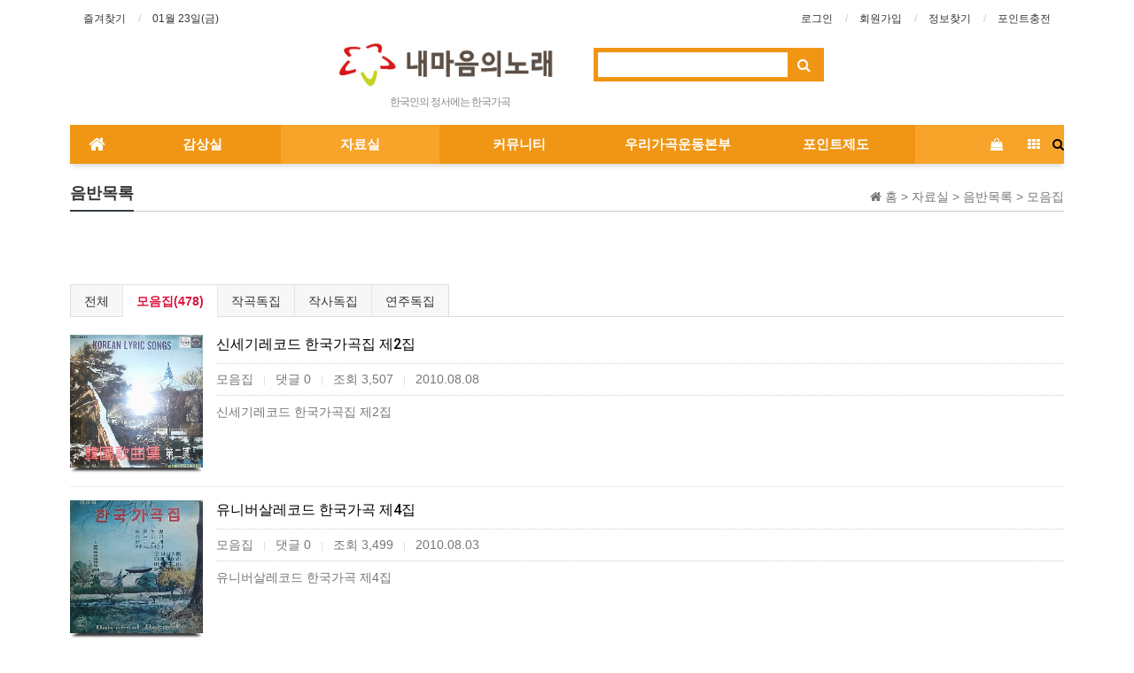

--- FILE ---
content_type: text/html; charset=utf-8
request_url: http://www.krsong.com/bbs/board.php?bo_table=02_4&sca=%EB%AA%A8%EC%9D%8C%EC%A7%91&page=9
body_size: 99712
content:
<!doctype html>
<html lang="ko">
<head>
<!-- ie 호환성 --> 
<meta http-equiv="X-UA-Compatible" content="IE=edge" /> 
<!-- 구글광고 --> 
<!-- <script async src="https://pagead2.googlesyndication.com/pagead/js/adsbygoogle.js"></script> <script> (adsbygoogle = window.adsbygoogle || []).push({ google_ad_client: "ca-pub-7261681061527269", enable_page_level_ads: true }); </script> -->
<meta charset="utf-8">
<meta http-equiv="imagetoolbar" content="no">
<meta http-equiv="X-UA-Compatible" content="IE=Edge">
<meta name="title" content="음반목록 9 페이지 > 내마음의노래" />
<meta name="publisher" content="내마음의노래" />
<meta name="author" content="내마음의노래" />
<meta name="robots" content="index,follow" />
<meta name="keywords" content="내마음의노래" />
<meta name="description" content="음반목록 9 페이지 > 내마음의노래" />
<meta name="twitter:card" content="summary_large_image" />
<meta property="og:title" content="음반목록 9 페이지 > 내마음의노래" />
<meta property="og:site_name" content="내마음의노래" />
<meta property="og:author" content="내마음의노래" />
<meta property="og:type" content="" />
<meta property="og:description" content="음반목록 9 페이지 > 내마음의노래" />
<meta property="og:url" content="http://www.krsong.com/bbs/board.php?bo_table=02_4&sca=%EB%AA%A8%EC%9D%8C%EC%A7%91&page=9" />
<link rel="canonical" href="http://www.krsong.com/bbs/board.php?bo_table=02_4&sca=%EB%AA%A8%EC%9D%8C%EC%A7%91&page=9" />
<link rel="shortcut icon" href="/krsong.ico" type="image/x-ico" />
<title>음반목록 9 페이지 > 내마음의노래</title>
<link rel="stylesheet" href="http://www.krsong.com/css/default.css?ver=171013">
<link rel="stylesheet" href="http://www.krsong.com/css/apms.css?ver=171013">

<link rel="stylesheet" href="http://www.krsong.com/thema/Basic/assets/bs3/css/bootstrap.min.css" type="text/css" class="thema-mode">
<link rel="stylesheet" href="http://www.krsong.com/thema/Basic/colorset/ver22/colorset.css" type="text/css" class="thema-colorset">
<link rel="stylesheet" href="http://www.krsong.com/thema/Basic/widget/basic-keyword/widget.css?ver=171013">
<link rel="stylesheet" href="http://www.krsong.com/skin/board/Basic-Board/style.css" >
<link rel="stylesheet" href="http://www.krsong.com/skin/board/Basic-Board/list/webzine/list.css" >
<link rel="stylesheet" href="http://www.krsong.com/thema/Basic/widget/basic-sidebar/widget.css?ver=171013">
<link rel="stylesheet" href="http://www.krsong.com/css/font-awesome/css/font-awesome.min.css?ver=171013">
<!--[if lte IE 8]>
<script src="http://www.krsong.com/js/html5.js"></script>
<![endif]-->
<script>
// 자바스크립트에서 사용하는 전역변수 선언
var g5_url       = "http://www.krsong.com";
var g5_bbs_url   = "http://www.krsong.com/bbs";
var g5_is_member = "";
var g5_is_admin  = "";
var g5_is_mobile = "";
var g5_bo_table  = "02_4";
var g5_sca       = "모음집";
var g5_pim       = "";
var g5_editor    = "";
var g5_responsive    = "1";
var g5_cookie_domain = ".krsong.com";
var g5_purl = "http://www.krsong.com/bbs/board.php?bo_table=02_4&sca=%EB%AA%A8%EC%9D%8C%EC%A7%91&page=9";
</script>
<script src="http://www.krsong.com/js/jquery-1.11.3.min.js"></script>
<script src="http://www.krsong.com/js/jquery-migrate-1.2.1.min.js"></script>
<script src="http://www.krsong.com/lang/korean/lang.js?ver=171013"></script>
<script src="http://www.krsong.com/js/common.js?ver=171013"></script>
<script src="http://www.krsong.com/js/wrest.js?ver=171013"></script>
<script src="http://www.krsong.com/js/apms.js?ver=171013"></script>
<script src="http://www.krsong.com/plugin/apms/js/jquery.mobile.swipe.min.js"></script>
</head>
<body class="responsive is-pc">
<style>
		.at-container {max-width:1122px;}
	.no-responsive .wrapper, .no-responsive .at-container-wide { min-width:1122px; }
	.no-responsive .boxed.wrapper, .no-responsive .at-container { width:1122px; }
	.at-menu .nav-height { height:44px; line-height:44px !important; }
	.pc-menu, .pc-menu .nav-full-back, .pc-menu .nav-full-height { height:44px; }
	.pc-menu .nav-top.nav-float .menu-a { padding:0px 25px; }
	.pc-menu .nav-top.nav-float .sub-1div::before { left: 25px; }
	.pc-menu .subm-w { width:170px; }
	@media all and (min-width:1200px) {
		.responsive .boxed.wrapper { max-width:1122px; }
	}
</style>
<center>
<!----
<script async src="https://pagead2.googlesyndication.com/pagead/js/adsbygoogle.js?client=ca-pub-7261681061527269"
     crossorigin="anonymous"></script>  --->
</center>

<div id="thema_wrapper" class="wrapper boxed ko">

	<!-- LNB -->
	<aside class="at-lnb">
		<div class="at-container">
			<!-- LNB Left -->
			<div class="pull-left">
				<ul>
					<li><a href="javascript:;" id="favorite">즐겨찾기</a></li>
					<!---embed type="application/x-mplayer2" src="http://www.krsong.com/bgm/B03.mp3" autostart="0"  width=400  height=45  loop="-1" volume=0></embed--->
						
					<li><a>01월 23일(금)</a></li>
				</ul>
			</div>
			<!-- LNB Right -->
			<div class="pull-right">
				<ul>
											<li><a href="http://www.krsong.com/bbs/login.php?url=%2Fbbs%2Fboard.php%3Fbo_table%3D02_4%26sca%3D%25EB%25AA%25A8%25EC%259D%258C%25EC%25A7%2591%26page%3D9" onclick="sidebar_open('sidebar-user'); return false;">로그인</a></li>
						<li><a href="http://www.krsong.com/bbs/register.php">회원가입</a></li>
						<li><a href="http://www.krsong.com/bbs/password_lost.php" class="win_password_lost">정보찾기	</a></li>
					<!---											  --->
						<li><a href="http://www.krsong.com/shop/list.php?ca_id=30">포인트충전</a></li>
																			</ul>
			</div>
			<div class="clearfix"></div>
		</div>
	</aside>

	<!-- PC Header -->
	<header class="pc-header">
		<div class="at-container">
			<!-- PC Logo -->
			<div class="header-logo">
				   <!-- <a href="http://www.krsong.com"> -->
					<img src=http://www.krsong.com/img/nemano.jpg>
				</a>
				<span class="header-desc">
					한국인의 정서에는 한국가곡
				</span>
			</div>
			<!-- PC Search -->
			<div class="header-search">
				<form name="tsearch" method="get" onsubmit="return tsearch_submit(this);" role="form" class="form">
				<input type="hidden" name="url"	value="http://www.krsong.com/bbs/search.php">
					<div class="input-group input-group-sm">
						<input type="text" name="stx" class="form-control input-sm" value="">
						<span class="input-group-btn">
							<button type="submit" class="btn btn-sm"><i class="fa fa-search fa-lg"></i></button>
						</span>
					</div>
				</form>
				<div class="header-keyword">
					<div class="basic-keyword">
			<span class="stx">
						<a href="http://www.krsong.com/bbs/search.php?stx="></a>
		</span>
	</div>
				</div>
			</div>
			<div class="clearfix"></div>
		</div>
	</header>

	<!-- Mobile Header -->
	<header class="m-header">
		<div class="at-container">
			<div class="header-wrap">
				<div class="header-icon">
					<a href="javascript:;" onclick="sidebar_open('sidebar-user');">
						<i class="fa fa-user"></i>
					</a>
				</div>
				<div class="header-logo en">
					<!-- Mobile Logo -->
					<a href="http://www.krsong.com">
						<b>내마음의노래</b>
					</a>
				</div>
				<div class="header-icon">
					<a href="javascript:;" onclick="sidebar_open('sidebar-search');">
						<i class="fa fa-search"></i>
					</a>
				</div>
			</div>
			<div class="clearfix"></div>
		</div>
	</header>

	<!-- Menu -->
	<nav class="at-menu">
		<!-- PC Menu -->
		<div class="pc-menu">
			<!-- Menu Button & Right Icon Menu -->
			<div class="at-container">
				<div class="nav-right nav-rw nav-height">
					<ul>
				    							<li class="nav-show">
								<a href="http://www.krsong.com/shop/cart.php" onclick="sidebar_open('sidebar-cart'); return false;" data-original-title="<nobr>쇼핑</nobr>" data-toggle="tooltip" data-placement="top" data-html="true"> 
									<i class="fa fa-shopping-bag"></i>
																	</a>
							</li>
						  <!----
						<li>
							<a href="javascript:;" onclick="sidebar_open('sidebar-response');" data-original-title="<nobr>알림</nobr>" data-toggle="tooltip" data-placement="top" data-html="true">
								<i class="fa fa-bell"></i>
								<span class="label bg-orangered en" style="display:none;">
									<span class="msgCount">0</span>
								</span>
							</a>
						</li>  
						<li> --->
							<a href="javascript:;" onclick="sidebar_open('sidebar-search');" data-original-title="<nobr>검색</nobr>" data-toggle="tooltip" data-placement="top" data-html="true">
								<i class="fa fa-search"></i>
							</a>
						</li>
						<li class="menu-all-icon" data-original-title="<nobr>전체메뉴</nobr>" data-toggle="tooltip" data-placement="top" data-html="true">
							<a href="javascript:;" data-toggle="collapse" data-target="#menu-all">
								<i class="fa fa-th"></i>
							</a>
						</li>
					</ul>
					<div class="clearfix"></div>
				</div>
			</div>
			

	<div class="nav-visible">
		<div class="at-container">
			<div class="nav-top nav-both nav-slide">
				<ul class="menu-ul">
				<li class="menu-li nav-home off">
					<a class="menu-a nav-height" href="http://www.krsong.com">
						<i class="fa fa-home"></i>
					</a>
				</li>
									<li class="menu-li off">
						<a class="menu-a nav-height" href="http://www.krsong.com/bbs/board.php?bo_table=01_1">
							감상실													</a>
													<div class="sub-slide sub-1div">
								<ul class="sub-1dul">
								
									
									<li class="sub-1dli off">
										<a href="http://www.krsong.com/bbs/board.php?bo_table=01_1" class="sub-1da sub-icon">
											가곡감상실																					</a>
																					<div class="sub-slide sub-2div">
												<ul class="sub-2dul subm-w pull-left">					
																									
													
													<li class="sub-2dli off">
														<a href="http://www.krsong.com/bbs/board.php?bo_table=01_1&sca=%EB%8F%85%EC%B0%BD%EA%B3%A1" class="sub-2da">
															독창곡																													</a>
													</li>
																									
													
													<li class="sub-2dli off">
														<a href="http://www.krsong.com/bbs/board.php?bo_table=01_1&sca=%EC%A4%91%EC%B0%BD.%ED%95%A9%EC%B0%BD" class="sub-2da">
															중창.합창																													</a>
													</li>
																									
													
													<li class="sub-2dli off">
														<a href="http://www.krsong.com/bbs/board.php?bo_table=01_1&sca=%EC%97%B0%EC%A3%BC%EA%B3%A1" class="sub-2da">
															연주곡																													</a>
													</li>
																								</ul>
																								<div class="clearfix"></div>
											</div>
																			</li>
								
									
									<li class="sub-1dli off">
										<a href="http://www.krsong.com/bbs/board.php?bo_table=01_3" class="sub-1da">
											AV자료실																					</a>
																			</li>
								
									
									<li class="sub-1dli off">
										<a href="http://www.krsong.com/bbs/board.php?bo_table=01_4" class="sub-1da">
											크로스오버																					</a>
																			</li>
								
									
									<li class="sub-1dli off">
										<a href="http://www.krsong.com/bbs/board.php?bo_table=01_6" class="sub-1da">
											창작기악곡																					</a>
																			</li>
								
									
									<li class="sub-1dli off">
										<a href="http://www.krsong.com/bbs/board.php?bo_table=01_7" class="sub-1da">
											없는 가곡 올리기																					</a>
																			</li>
								
									
									<li class="sub-1dli off">
										<a href="http://www.krsong.com/bbs/board.php?bo_table=11_1" class="sub-1da sub-icon">
											동요감상실																					</a>
																					<div class="sub-slide sub-2div">
												<ul class="sub-2dul subm-w pull-left">					
																									
													
													<li class="sub-2dli off">
														<a href="http://www.krsong.com/bbs/board.php?bo_table=11_1&sca=1%ED%95%99%EB%85%84" class="sub-2da">
															1학년																													</a>
													</li>
																									
													
													<li class="sub-2dli off">
														<a href="http://www.krsong.com/bbs/board.php?bo_table=11_1&sca=2%ED%95%99%EB%85%84" class="sub-2da">
															2학년																													</a>
													</li>
																									
													
													<li class="sub-2dli off">
														<a href="http://www.krsong.com/bbs/board.php?bo_table=11_1&sca=3%ED%95%99%EB%85%84" class="sub-2da">
															3학년																													</a>
													</li>
																									
													
													<li class="sub-2dli off">
														<a href="http://www.krsong.com/bbs/board.php?bo_table=11_1&sca=4%ED%95%99%EB%85%84" class="sub-2da">
															4학년																													</a>
													</li>
																									
													
													<li class="sub-2dli off">
														<a href="http://www.krsong.com/bbs/board.php?bo_table=11_1&sca=5%ED%95%99%EB%85%84" class="sub-2da">
															5학년																													</a>
													</li>
																									
													
													<li class="sub-2dli off">
														<a href="http://www.krsong.com/bbs/board.php?bo_table=11_1&sca=6%ED%95%99%EB%85%84" class="sub-2da">
															6학년																													</a>
													</li>
																									
													
													<li class="sub-2dli off">
														<a href="http://www.krsong.com/bbs/board.php?bo_table=11_1&sca=MBC%EC%B0%BD%EC%9E%91%EB%8F%99%EC%9A%94" class="sub-2da">
															MBC창작동요																													</a>
													</li>
																									
													
													<li class="sub-2dli off">
														<a href="http://www.krsong.com/bbs/board.php?bo_table=11_1&sca=KBS%EC%B0%BD%EC%9E%91%EB%8F%99%EC%9A%94" class="sub-2da">
															KBS창작동요																													</a>
													</li>
																									
													
													<li class="sub-2dli off">
														<a href="http://www.krsong.com/bbs/board.php?bo_table=11_1&sca=%ED%8C%8C%EB%9E%91%EC%83%88%EC%B0%BD%EC%9E%91%EB%8F%99%EC%9A%94" class="sub-2da">
															파랑새창작동요																													</a>
													</li>
																									
													
													<li class="sub-2dli off">
														<a href="http://www.krsong.com/bbs/board.php?bo_table=11_1&sca=%EC%A0%84%EB%9E%98%EB%8F%99%EC%9A%94.%EB%AF%BC%EC%9A%94" class="sub-2da">
															전래동요.민요																													</a>
													</li>
																									
													
													<li class="sub-2dli off">
														<a href="http://www.krsong.com/bbs/board.php?bo_table=11_1&sca=%ED%95%9C%EA%B5%AD%EB%8F%99%EC%9A%94+80%EB%85%84" class="sub-2da">
															한국동요 80년																													</a>
													</li>
																									
													
													<li class="sub-2dli off">
														<a href="http://www.krsong.com/bbs/board.php?bo_table=11_1&sca=%EC%A0%95%EC%9C%A4%ED%99%98%EB%8F%99%EC%9A%94" class="sub-2da">
															정윤환동요																													</a>
													</li>
																									
													
													<li class="sub-2dli off">
														<a href="http://www.krsong.com/bbs/board.php?bo_table=11_1&sca=%EA%B8%B0%EC%B2%AD%EB%8F%99%EC%9A%94%EA%B3%A1%EC%A7%91" class="sub-2da">
															기청동요곡집																													</a>
													</li>
																									
													
													<li class="sub-2dli off">
														<a href="http://www.krsong.com/bbs/board.php?bo_table=11_1&sca=%EC%9D%B4%EC%B0%BD%EA%B7%9C%EC%B0%BD%EC%9E%91%EB%8F%99%EC%9A%94" class="sub-2da">
															이창규창작동요																													</a>
													</li>
																									
													
													<li class="sub-2dli off">
														<a href="http://www.krsong.com/bbs/board.php?bo_table=11_1&sca=%ED%95%9C%EA%B5%AD%EB%8F%99%EC%9A%94%EC%9D%8C%EC%95%85%EC%97%B0%EA%B5%AC%ED%9A%8C" class="sub-2da">
															한국동요음악연구회																													</a>
													</li>
																									
													
													<li class="sub-2dli off">
														<a href="http://www.krsong.com/bbs/board.php?bo_table=11_1&sca=%EB%B0%95%EB%8F%99%ED%95%9C%EB%8F%99%EC%9A%94%EC%9E%91%EA%B3%A1%EC%A7%91" class="sub-2da">
															박동한동요작곡집																													</a>
													</li>
																									
													
													<li class="sub-2dli off">
														<a href="http://www.krsong.com/bbs/board.php?bo_table=11_1&sca=%EC%A1%B0%ED%95%9C%EC%A1%B0%EB%8F%99%EC%9A%94%EC%A7%91" class="sub-2da">
															조한조동요집																													</a>
													</li>
																									
													
													<li class="sub-2dli off">
														<a href="http://www.krsong.com/bbs/board.php?bo_table=11_1&sca=%EC%A0%84%EC%A4%80%EC%84%A0%EC%B0%BD%EC%9E%91%EB%8F%99%EC%9A%94" class="sub-2da">
															전준선창작동요																													</a>
													</li>
																									
													
													<li class="sub-2dli off">
														<a href="http://www.krsong.com/bbs/board.php?bo_table=11_1&sca=2006%EC%83%88%EB%8F%99%EC%9A%94%EA%B3%A1%EC%A7%91" class="sub-2da">
															2006새동요곡집																													</a>
													</li>
																									
													
													<li class="sub-2dli off">
														<a href="http://www.krsong.com/bbs/board.php?bo_table=11_1&sca=%EA%B5%AD%EC%95%85%EB%8F%99%EC%9A%94" class="sub-2da">
															국악동요																													</a>
													</li>
																									
													
													<li class="sub-2dli off">
														<a href="http://www.krsong.com/bbs/board.php?bo_table=11_1&sca=%EA%B9%80%EC%A0%95%EC%B2%A0%EB%8F%99%EC%9A%9430%EB%85%84" class="sub-2da">
															김정철동요30년																													</a>
													</li>
																									
													
													<li class="sub-2dli off">
														<a href="http://www.krsong.com/bbs/board.php?bo_table=11_1&sca=%EA%B8%B0%ED%83%80" class="sub-2da">
															기타																													</a>
													</li>
																								</ul>
																								<div class="clearfix"></div>
											</div>
																			</li>
																</ul>
							</div>
											</li>
									<li class="menu-li on">
						<a class="menu-a nav-height" href="http://www.krsong.com/bbs/board.php?bo_table=02_4">
							자료실													</a>
													<div class="sub-slide sub-1div">
								<ul class="sub-1dul">
								
									
									<li class="sub-1dli on">
										<a href="http://www.krsong.com/bbs/board.php?bo_table=02_4" class="sub-1da sub-icon">
											음반목록																					</a>
																					<div class="sub-slide sub-2div">
												<ul class="sub-2dul subm-w pull-left">					
																									
													
													<li class="sub-2dli on">
														<a href="http://www.krsong.com/bbs/board.php?bo_table=02_4&sca=%EB%AA%A8%EC%9D%8C%EC%A7%91" class="sub-2da">
															모음집																													</a>
													</li>
																									
													
													<li class="sub-2dli off">
														<a href="http://www.krsong.com/bbs/board.php?bo_table=02_4&sca=%EC%9E%91%EA%B3%A1%EB%8F%85%EC%A7%91" class="sub-2da">
															작곡독집																													</a>
													</li>
																									
													
													<li class="sub-2dli off">
														<a href="http://www.krsong.com/bbs/board.php?bo_table=02_4&sca=%EC%9E%91%EC%82%AC%EB%8F%85%EC%A7%91" class="sub-2da">
															작사독집																													</a>
													</li>
																									
													
													<li class="sub-2dli off">
														<a href="http://www.krsong.com/bbs/board.php?bo_table=02_4&sca=%EC%97%B0%EC%A3%BC%EB%8F%85%EC%A7%91" class="sub-2da">
															연주독집																													</a>
													</li>
																								</ul>
																								<div class="clearfix"></div>
											</div>
																			</li>
								
									
									<li class="sub-1dli off">
										<a href="http://www.krsong.com/bbs/board.php?bo_table=03_2" class="sub-1da sub-icon">
											악보자료실																					</a>
																					<div class="sub-slide sub-2div">
												<ul class="sub-2dul subm-w pull-left">					
																									
													
													<li class="sub-2dli off">
														<a href="http://www.krsong.com/bbs/board.php?bo_table=03_2&sca=%EB%8F%85%EC%B0%BD%EC%9A%A9" class="sub-2da">
															독창용																													</a>
													</li>
																									
													
													<li class="sub-2dli off">
														<a href="http://www.krsong.com/bbs/board.php?bo_table=03_2&sca=%ED%95%A9%EC%B0%BD%EC%9A%A9" class="sub-2da">
															합창용																													</a>
													</li>
																									
													
													<li class="sub-2dli off">
														<a href="http://www.krsong.com/bbs/board.php?bo_table=03_2&sca=%EC%A4%91%EC%B0%BD%EC%9A%A9" class="sub-2da">
															중창용																													</a>
													</li>
																									
													
													<li class="sub-2dli off">
														<a href="http://www.krsong.com/bbs/board.php?bo_table=03_2&sca=%EC%8B%A4%EB%82%B4%EC%95%85" class="sub-2da">
															실내악																													</a>
													</li>
																								</ul>
																								<div class="clearfix"></div>
											</div>
																			</li>
								
									
									<li class="sub-1dli off">
										<a href="http://www.krsong.com/bbs/board.php?bo_table=03_4" class="sub-1da">
											악보구해요																					</a>
																			</li>
								
									
									<li class="sub-1dli off">
										<a href="http://www.krsong.com/bbs/board.php?bo_table=02_2" class="sub-1da sub-icon">
											가곡이야기																					</a>
																					<div class="sub-slide sub-2div">
												<ul class="sub-2dul subm-w pull-left">					
																									
													
													<li class="sub-2dli off">
														<a href="http://www.krsong.com/bbs/board.php?bo_table=02_2&sca=%EA%B0%80%EA%B3%A1%EC%9D%B4%EC%95%BC%EA%B8%B0" class="sub-2da">
															가곡이야기																													</a>
													</li>
																									
													
													<li class="sub-2dli off">
														<a href="http://www.krsong.com/bbs/board.php?bo_table=02_2&sca=%EA%B8%B0%EC%82%AC%EC%99%80%EB%AC%B8%ED%97%8C" class="sub-2da">
															기사와문헌																													</a>
													</li>
																									
													
													<li class="sub-2dli off">
														<a href="http://www.krsong.com/bbs/board.php?bo_table=02_2&sca=%EB%82%B4%EB%A7%88%EB%85%B8%EA%B8%B0%EC%82%AC" class="sub-2da">
															내마노기사																													</a>
													</li>
																								</ul>
																								<div class="clearfix"></div>
											</div>
																			</li>
								
									
									<li class="sub-1dli off">
										<a href="http://www.krsong.com/bbs/board.php?bo_table=02_6" class="sub-1da sub-icon">
											인명록																					</a>
																					<div class="sub-slide sub-2div">
												<ul class="sub-2dul subm-w pull-left">					
																									
													
													<li class="sub-2dli off">
														<a href="http://www.krsong.com/bbs/board.php?bo_table=02_6&sca=%EC%9E%91%EA%B3%A1.%EC%A7%80%ED%9C%98" class="sub-2da">
															작곡.지휘																													</a>
													</li>
																									
													
													<li class="sub-2dli off">
														<a href="http://www.krsong.com/bbs/board.php?bo_table=02_6&sca=%EC%9E%91%EC%82%AC.%EC%8B%9C%EC%9D%B8" class="sub-2da">
															작사.시인																													</a>
													</li>
																									
													
													<li class="sub-2dli off">
														<a href="http://www.krsong.com/bbs/board.php?bo_table=02_6&sca=%EA%B8%B0%EC%95%85.%EB%B0%98%EC%A3%BC" class="sub-2da">
															기악.반주																													</a>
													</li>
																									
													
													<li class="sub-2dli off">
														<a href="http://www.krsong.com/bbs/board.php?bo_table=02_6&sca=%EC%84%B1%EC%95%85" class="sub-2da">
															성악																													</a>
													</li>
																									
													
													<li class="sub-2dli off">
														<a href="http://www.krsong.com/bbs/board.php?bo_table=02_6&sca=%EC%9D%8C%EC%95%85%EB%8B%A8%EC%B2%B4" class="sub-2da">
															음악단체																													</a>
													</li>
																									
													
													<li class="sub-2dli off">
														<a href="http://www.krsong.com/bbs/board.php?bo_table=02_6&sca=%EA%B8%B0%ED%83%80%EC%9D%8C%EC%95%85%EC%9D%B8" class="sub-2da">
															기타음악인																													</a>
													</li>
																								</ul>
																								<div class="clearfix"></div>
											</div>
																			</li>
																</ul>
							</div>
											</li>
									<li class="menu-li off">
						<a class="menu-a nav-height" href="http://www.krsong.com/bbs/board.php?bo_table=04_1">
							커뮤니티													</a>
													<div class="sub-slide sub-1div">
								<ul class="sub-1dul">
								
									
									<li class="sub-1dli off">
										<a href="http://www.krsong.com/bbs/board.php?bo_table=04_1" class="sub-1da">
											공연정보																					</a>
																			</li>
								
									
									<li class="sub-1dli off">
										<a href="http://www.krsong.com/bbs/board.php?bo_table=04_2" class="sub-1da">
											자유게시판																					</a>
																			</li>
								
									
									<li class="sub-1dli off">
										<a href="http://www.krsong.com/bbs/board.php?bo_table=memo" class="sub-1da">
											한줄방명록																					</a>
																			</li>
								
									
									<li class="sub-1dli off">
										<a href="http://www.krsong.com/bbs/board.php?bo_table=08_1" class="sub-1da">
											나만의게시판																					</a>
																			</li>
																</ul>
							</div>
											</li>
									<li class="menu-li off">
						<a class="menu-a nav-height" href="http://krsong.com/bbs/board.php?bo_table=05_1&wr_id=1">
							우리가곡운동본부													</a>
													<div class="sub-slide sub-1div">
								<ul class="sub-1dul">
								
									
									<li class="sub-1dli off">
										<a href="http://krsong.com/bbs/board.php?bo_table=05_1&wr_id=1" class="sub-1da">
											우리가곡운동은																					</a>
																			</li>
								
									
									<li class="sub-1dli off">
										<a href="http://krsong.com/bbs/board.php?bo_table=05_1&wr_id=5" class="sub-1da">
											연혁																					</a>
																			</li>
								
									
									<li class="sub-1dli off">
										<a href="http://krsong.com/bbs/board.php?bo_table=05_1&wr_id=4" class="sub-1da">
											조직																					</a>
																			</li>
								
									
									<li class="sub-1dli off">
										<a href="http://krsong.com/bbs/board.php?bo_table=05_1&wr_id=3" class="sub-1da">
											정관																					</a>
																			</li>
								
									
									<li class="sub-1dli off">
										<a href="http://krsong.com/bbs/board.php?bo_table=05_1&wr_id=7" class="sub-1da">
											한국가곡합창단																					</a>
																			</li>
								
									
									<li class="sub-1dli off">
										<a href="http://www.krsong.com/bbs/board.php?bo_table=06_2" class="sub-1da">
											후원회비명세																					</a>
																			</li>
																</ul>
							</div>
											</li>
									<li class="menu-li off">
						<a class="menu-a nav-height" href="http://krsong.com/bbs/page.php?hid=guide">
							포인트제도													</a>
													<div class="sub-slide sub-1div">
								<ul class="sub-1dul">
								
									
									<li class="sub-1dli off">
										<a href="http://krsong.com/bbs/page.php?hid=guide" class="sub-1da">
											포인트제도																					</a>
																			</li>
								
									
									<li class="sub-1dli off">
										<a href="http://www.krsong.com/shop/list.php?ca_id=30" class="sub-1da">
											포인트충전																					</a>
																			</li>
																</ul>
							</div>
											</li>
								<!-- 우측공간 확보용 -->
				<li class="menu-li nav-rw"><a>&nbsp;</a></li>
				</ul>
			</div><!-- .nav-top -->
		</div>	<!-- .nav-container -->
	</div><!-- .nav-visible -->

			<div class="clearfix"></div>
			<div class="nav-back"></div>
		</div><!-- .pc-menu -->

		<!-- PC All Menu -->
		<div class="pc-menu-all">
			<div id="menu-all" class="collapse">
				<div class="at-container table-responsive">
					<table class="table">
					<tr>
											<td class="off">
							<a class="menu-a" href="http://www.krsong.com/bbs/board.php?bo_table=01_1">
								감상실															</a>
															<div class="sub-1div">
									<ul class="sub-1dul">
									
										
										<li class="sub-1dli off">
											<a href="http://www.krsong.com/bbs/board.php?bo_table=01_1" class="sub-1da sub-icon">
												가곡감상실																							</a>
										</li>
									
										
										<li class="sub-1dli off">
											<a href="http://www.krsong.com/bbs/board.php?bo_table=01_3" class="sub-1da">
												AV자료실																							</a>
										</li>
									
										
										<li class="sub-1dli off">
											<a href="http://www.krsong.com/bbs/board.php?bo_table=01_4" class="sub-1da">
												크로스오버																							</a>
										</li>
									
										
										<li class="sub-1dli off">
											<a href="http://www.krsong.com/bbs/board.php?bo_table=01_6" class="sub-1da">
												창작기악곡																							</a>
										</li>
									
										
										<li class="sub-1dli off">
											<a href="http://www.krsong.com/bbs/board.php?bo_table=01_7" class="sub-1da">
												없는 가곡 올리기																							</a>
										</li>
									
										
										<li class="sub-1dli off">
											<a href="http://www.krsong.com/bbs/board.php?bo_table=11_1" class="sub-1da sub-icon">
												동요감상실																							</a>
										</li>
																		</ul>
								</div>
													</td>
											<td class="on">
							<a class="menu-a" href="http://www.krsong.com/bbs/board.php?bo_table=02_4">
								자료실															</a>
															<div class="sub-1div">
									<ul class="sub-1dul">
									
										
										<li class="sub-1dli on">
											<a href="http://www.krsong.com/bbs/board.php?bo_table=02_4" class="sub-1da sub-icon">
												음반목록																							</a>
										</li>
									
										
										<li class="sub-1dli off">
											<a href="http://www.krsong.com/bbs/board.php?bo_table=03_2" class="sub-1da sub-icon">
												악보자료실																							</a>
										</li>
									
										
										<li class="sub-1dli off">
											<a href="http://www.krsong.com/bbs/board.php?bo_table=03_4" class="sub-1da">
												악보구해요																							</a>
										</li>
									
										
										<li class="sub-1dli off">
											<a href="http://www.krsong.com/bbs/board.php?bo_table=02_2" class="sub-1da sub-icon">
												가곡이야기																							</a>
										</li>
									
										
										<li class="sub-1dli off">
											<a href="http://www.krsong.com/bbs/board.php?bo_table=02_6" class="sub-1da sub-icon">
												인명록																							</a>
										</li>
																		</ul>
								</div>
													</td>
											<td class="off">
							<a class="menu-a" href="http://www.krsong.com/bbs/board.php?bo_table=04_1">
								커뮤니티															</a>
															<div class="sub-1div">
									<ul class="sub-1dul">
									
										
										<li class="sub-1dli off">
											<a href="http://www.krsong.com/bbs/board.php?bo_table=04_1" class="sub-1da">
												공연정보																							</a>
										</li>
									
										
										<li class="sub-1dli off">
											<a href="http://www.krsong.com/bbs/board.php?bo_table=04_2" class="sub-1da">
												자유게시판																							</a>
										</li>
									
										
										<li class="sub-1dli off">
											<a href="http://www.krsong.com/bbs/board.php?bo_table=memo" class="sub-1da">
												한줄방명록																							</a>
										</li>
									
										
										<li class="sub-1dli off">
											<a href="http://www.krsong.com/bbs/board.php?bo_table=08_1" class="sub-1da">
												나만의게시판																							</a>
										</li>
																		</ul>
								</div>
													</td>
											<td class="off">
							<a class="menu-a" href="http://krsong.com/bbs/board.php?bo_table=05_1&wr_id=1">
								우리가곡운동본부															</a>
															<div class="sub-1div">
									<ul class="sub-1dul">
									
										
										<li class="sub-1dli off">
											<a href="http://krsong.com/bbs/board.php?bo_table=05_1&wr_id=1" class="sub-1da">
												우리가곡운동은																							</a>
										</li>
									
										
										<li class="sub-1dli off">
											<a href="http://krsong.com/bbs/board.php?bo_table=05_1&wr_id=5" class="sub-1da">
												연혁																							</a>
										</li>
									
										
										<li class="sub-1dli off">
											<a href="http://krsong.com/bbs/board.php?bo_table=05_1&wr_id=4" class="sub-1da">
												조직																							</a>
										</li>
									
										
										<li class="sub-1dli off">
											<a href="http://krsong.com/bbs/board.php?bo_table=05_1&wr_id=3" class="sub-1da">
												정관																							</a>
										</li>
									
										
										<li class="sub-1dli off">
											<a href="http://krsong.com/bbs/board.php?bo_table=05_1&wr_id=7" class="sub-1da">
												한국가곡합창단																							</a>
										</li>
									
										
										<li class="sub-1dli off">
											<a href="http://www.krsong.com/bbs/board.php?bo_table=06_2" class="sub-1da">
												후원회비명세																							</a>
										</li>
																		</ul>
								</div>
													</td>
											<td class="off">
							<a class="menu-a" href="http://krsong.com/bbs/page.php?hid=guide">
								포인트제도															</a>
															<div class="sub-1div">
									<ul class="sub-1dul">
									
										
										<li class="sub-1dli off">
											<a href="http://krsong.com/bbs/page.php?hid=guide" class="sub-1da">
												포인트제도																							</a>
										</li>
									
										
										<li class="sub-1dli off">
											<a href="http://www.krsong.com/shop/list.php?ca_id=30" class="sub-1da">
												포인트충전																							</a>
										</li>
																		</ul>
								</div>
													</td>
										</tr>
					</table>
					<div class="menu-all-btn">
						<div class="btn-group">
							<a class="btn btn-lightgray" href="http://www.krsong.com"><i class="fa fa-home"></i></a>
							<a href="javascript:;" class="btn btn-lightgray" data-toggle="collapse" data-target="#menu-all"><i class="fa fa-times"></i></a>
						</div>
					</div>
				</div>
			</div>
		</div><!-- .pc-menu-all -->

		<!-- Mobile Menu -->
		<div class="m-menu">
			<div class="m-wrap">
	<div class="at-container">
		<div class="m-table en">
			<div class="m-icon">
				<a href="javascript:;" onclick="sidebar_open('sidebar-menu');"><i class="fa fa-bars"></i></a>
			</div>
	   				<div class="m-icon">
					<a href="http://www.krsong.com/shop">
													<i class="fa fa-shopping-cart"></i>
							<span class="label bg-blue">SHOP</span>
											</a>
				</div>
			  

			<div class="m-list">
				<div class="m-nav" id="mobile_nav">
					<ul class="clearfix">
					<li style="display:none">
						<a href="http://www.krsong.com">메인</a>
					</li>
											<li>
							<a href="http://www.krsong.com/bbs/board.php?bo_table=01_1">
								감상실															</a>
						</li>
											<li>
							<a href="http://www.krsong.com/bbs/board.php?bo_table=02_4">
								자료실															</a>
						</li>
											<li>
							<a href="http://www.krsong.com/bbs/board.php?bo_table=04_1">
								커뮤니티															</a>
						</li>
											<li>
							<a href="http://krsong.com/bbs/board.php?bo_table=05_1&wr_id=1">
								우리가곡운동본부															</a>
						</li>
											<li>
							<a href="http://krsong.com/bbs/page.php?hid=guide">
								포인트제도															</a>
						</li>
										</ul>
				</div>
			</div>

<!--
							<div class="m-icon">
					<a href="http://www.krsong.com/shop/cart.php" onclick="sidebar_open('sidebar-cart'); return false;"> 
						<i class="fa fa-shopping-bag"></i>
											</a>
				</div>
			 -->
			<div class="m-icon">
				<a href="javascript:;" onclick="sidebar_open('sidebar-response');">
					<i class="fa fa-bell"></i>
					<span class="label bg-orangered en" style="display:none;">
						<span class="msgCount">0</span>
					</span>
				</a>
			</div>
		</div>
	</div>
</div>

<div class="clearfix"></div>

	<div class="m-sub">
		<div class="at-container">
			<div class="m-nav-sub en" id="mobile_nav_sub">
				<ul class="clearfix">
										<li>
							<a href="http://www.krsong.com/bbs/board.php?bo_table=02_4">
								음반목록															</a>
						</li>
										<li>
							<a href="http://www.krsong.com/bbs/board.php?bo_table=03_2">
								악보자료실															</a>
						</li>
										<li>
							<a href="http://www.krsong.com/bbs/board.php?bo_table=03_4">
								악보구해요															</a>
						</li>
										<li>
							<a href="http://www.krsong.com/bbs/board.php?bo_table=02_2">
								가곡이야기															</a>
						</li>
										<li>
							<a href="http://www.krsong.com/bbs/board.php?bo_table=02_6">
								인명록															</a>
						</li>
								</ul>
			</div>
		</div>
	</div>
	<div class="clearfix"></div>
		</div><!-- .m-menu -->
	</nav><!-- .at-menu -->

	<div class="clearfix"></div>
	<br>

	
	<div class="at-body">
		<style>
.amina-header { line-height:22px; margin-bottom:15px; }
.amina-header .header-breadcrumb { margin-top:4px; }
@media all and (max-width:460px) {
	.responsive .amina-header .header-breadcrumb { display:none; }
}
</style>
<div class="amina-header">
	<span class="header-breadcrumb pull-right text-muted">
		<i class="fa fa-home"></i> 홈
		 > 자료실		 > 음반목록		 > 모음집	</span>
	<div class="div-title-underbar font-18">
		<span class="div-title-underbar-bold border-color">
			<b>음반목록</b>
		</span>
	</div>
</div>
<p><br></p><p><span style="color: rgb(0, 0, 0); font-family: 돋움,Dotum; font-size: 18pt; background-color: rgb(255, 255, 255);"><strong><br></strong></span></p>
<section class="board-list"> 
	
	

<aside class="list-category">
	<div class="tabs div-tab trans-top hidden-xs">
		<ul class="nav nav-tabs">
			<li>
				<a href="./board.php?bo_table=02_4">
					전체				</a>
			</li>
							<li class="active">
					<a href="./board.php?bo_table=02_4&amp;sca=%EB%AA%A8%EC%9D%8C%EC%A7%91">
						모음집(478)					</a>
				</li>
							<li>
					<a href="./board.php?bo_table=02_4&amp;sca=%EC%9E%91%EA%B3%A1%EB%8F%85%EC%A7%91">
						작곡독집					</a>
				</li>
							<li>
					<a href="./board.php?bo_table=02_4&amp;sca=%EC%9E%91%EC%82%AC%EB%8F%85%EC%A7%91">
						작사독집					</a>
				</li>
							<li>
					<a href="./board.php?bo_table=02_4&amp;sca=%EC%97%B0%EC%A3%BC%EB%8F%85%EC%A7%91">
						연주독집					</a>
				</li>
					</ul>
	</div>
	<div class="dropdown visible-xs">
		<a id="categoryLabel" data-target="#" href="#" data-toggle="dropdown" aria-haspopup="true" aria-expanded="false" class="btn btn-block btn-color">
			모음집(478)
		</a>
		<ul class="dropdown-menu" role="menu" aria-labelledby="categoryLabel">
			<li>
				<a href="./board.php?bo_table=02_4">전체</a>
			</li>
							<li class="selected">
					<a href="./board.php?bo_table=02_4&amp;sca=%EB%AA%A8%EC%9D%8C%EC%A7%91">모음집</a>
				</li>
							<li>
					<a href="./board.php?bo_table=02_4&amp;sca=%EC%9E%91%EA%B3%A1%EB%8F%85%EC%A7%91">작곡독집</a>
				</li>
							<li>
					<a href="./board.php?bo_table=02_4&amp;sca=%EC%9E%91%EC%82%AC%EB%8F%85%EC%A7%91">작사독집</a>
				</li>
							<li>
					<a href="./board.php?bo_table=02_4&amp;sca=%EC%97%B0%EC%A3%BC%EB%8F%85%EC%A7%91">연주독집</a>
				</li>
					</ul>
	</div>
</aside>

	<div class="list-wrap">
		<form name="fboardlist" id="fboardlist" action="./board_list_update.php" onsubmit="return fboardlist_submit(this);" method="post" role="form" class="form">
			<input type="hidden" name="bo_table" value="02_4">
			<input type="hidden" name="sfl" value="">
			<input type="hidden" name="stx" value="">
			<input type="hidden" name="spt" value="-1057">
			<input type="hidden" name="sca" value="모음집">
			<input type="hidden" name="sst" value="wr_num, wr_reply">
			<input type="hidden" name="sod" value="">
			<input type="hidden" name="page" value="9">
			<input type="hidden" name="sw" value="">
			<style>
	.list-item .img { width:150px; }
</style>
<div class="list-webzine">
			<div class="media list-media">
			<div class="list-item">
									<div class="img img-left pull-left">
						<div class="imgframe">
							<div class="img-wrap" style="padding-bottom:100%;">
								<div class="img-item">
																												<a href="http://www.krsong.com/bbs/board.php?bo_table=02_4&amp;wr_id=791&amp;sca=%EB%AA%A8%EC%9D%8C%EC%A7%91&amp;page=9">
																			<img src="http://www.krsong.com/data/file/02_4/thumb-1966573801_88ead0f3_596282956_39ed8078_BDC5BCBCB1E2C7D1B1B9B0A1B0EEC1FDC1A62C1FD1_300x300.jpg" alt="">
									</a>
								</div>
							</div>
						</div>
						<div class="shadow-line"><img src="http://www.krsong.com/img/shadow1.png"></div>
					</div>
								<div class="media-body">
					<h2 class="media-heading">
						<a href="http://www.krsong.com/bbs/board.php?bo_table=02_4&amp;wr_id=791&amp;sca=%EB%AA%A8%EC%9D%8C%EC%A7%91&amp;page=9" class="ellipsis">
																													신세기레코드 한국가곡집 제2집													</a>
					</h2>
					<div class="list-details text-muted">
																									<span class="hidden-xs">
								모음집								<span class="list-sp">|</span>
							</span>
												댓글
						0						<span class="list-sp">|</span>
						조회
						3,507																		<span class="hidden-xs">
							<span class="list-sp">|</span>
							2010.08.08						</span>
					</div>
											<div class="list-cont">
							<a href="http://www.krsong.com/bbs/board.php?bo_table=02_4&amp;wr_id=791&amp;sca=%EB%AA%A8%EC%9D%8C%EC%A7%91&amp;page=9" class="ellipsis">
								<span class="text-muted">
									신세기레코드 한국가곡집 제2집								</span>
							</a>
						</div>
									</div>
				<div class="clearfix"></div>
			</div>
		</div>
			<div class="media list-media">
			<div class="list-item">
									<div class="img img-left pull-left">
						<div class="imgframe">
							<div class="img-wrap" style="padding-bottom:100%;">
								<div class="img-item">
																												<a href="http://www.krsong.com/bbs/board.php?bo_table=02_4&amp;wr_id=787&amp;sca=%EB%AA%A8%EC%9D%8C%EC%A7%91&amp;page=9">
																			<img src="http://www.krsong.com/data/file/02_4/thumb-596282956_592eaa67_C0AFB4CFB9F6BBECC7D1B1B9B0A1B0EE4_1_300x300.jpg" alt="">
									</a>
								</div>
							</div>
						</div>
						<div class="shadow-line"><img src="http://www.krsong.com/img/shadow1.png"></div>
					</div>
								<div class="media-body">
					<h2 class="media-heading">
						<a href="http://www.krsong.com/bbs/board.php?bo_table=02_4&amp;wr_id=787&amp;sca=%EB%AA%A8%EC%9D%8C%EC%A7%91&amp;page=9" class="ellipsis">
																													유니버살레코드 한국가곡 제4집													</a>
					</h2>
					<div class="list-details text-muted">
																									<span class="hidden-xs">
								모음집								<span class="list-sp">|</span>
							</span>
												댓글
						0						<span class="list-sp">|</span>
						조회
						3,499																		<span class="hidden-xs">
							<span class="list-sp">|</span>
							2010.08.03						</span>
					</div>
											<div class="list-cont">
							<a href="http://www.krsong.com/bbs/board.php?bo_table=02_4&amp;wr_id=787&amp;sca=%EB%AA%A8%EC%9D%8C%EC%A7%91&amp;page=9" class="ellipsis">
								<span class="text-muted">
									유니버살레코드 한국가곡 제4집								</span>
							</a>
						</div>
									</div>
				<div class="clearfix"></div>
			</div>
		</div>
			<div class="media list-media">
			<div class="list-item">
									<div class="img img-left pull-left">
						<div class="imgframe">
							<div class="img-wrap" style="padding-bottom:100%;">
								<div class="img-item">
																												<a href="http://www.krsong.com/bbs/board.php?bo_table=02_4&amp;wr_id=785&amp;sca=%EB%AA%A8%EC%9D%8C%EC%A7%91&amp;page=9">
																			<img src="http://www.krsong.com/data/file/02_4/thumb-596282956_69d6168a_C0AFB4CFB9F6BBECC7D1B1B9B0A1B0EE1_1_300x300.jpg" alt="">
									</a>
								</div>
							</div>
						</div>
						<div class="shadow-line"><img src="http://www.krsong.com/img/shadow1.png"></div>
					</div>
								<div class="media-body">
					<h2 class="media-heading">
						<a href="http://www.krsong.com/bbs/board.php?bo_table=02_4&amp;wr_id=785&amp;sca=%EB%AA%A8%EC%9D%8C%EC%A7%91&amp;page=9" class="ellipsis">
																													유니버살레코드 한국가곡 제1집													</a>
					</h2>
					<div class="list-details text-muted">
																									<span class="hidden-xs">
								모음집								<span class="list-sp">|</span>
							</span>
												댓글
						0						<span class="list-sp">|</span>
						조회
						3,376																		<span class="hidden-xs">
							<span class="list-sp">|</span>
							2010.08.03						</span>
					</div>
											<div class="list-cont">
							<a href="http://www.krsong.com/bbs/board.php?bo_table=02_4&amp;wr_id=785&amp;sca=%EB%AA%A8%EC%9D%8C%EC%A7%91&amp;page=9" class="ellipsis">
								<span class="text-muted">
									유니버살레코드 한국가곡 제1집								</span>
							</a>
						</div>
									</div>
				<div class="clearfix"></div>
			</div>
		</div>
			<div class="media list-media">
			<div class="list-item">
									<div class="img img-left pull-left">
						<div class="imgframe">
							<div class="img-wrap" style="padding-bottom:100%;">
								<div class="img-item">
																												<a href="http://www.krsong.com/bbs/board.php?bo_table=02_4&amp;wr_id=784&amp;sca=%EB%AA%A8%EC%9D%8C%EC%A7%91&amp;page=9">
																			<img src="http://www.krsong.com/data/file/02_4/thumb-596282956_2631cf18_C0AFB4CFB9F6BBECC7D1B1B9B0A1B0EE2_1_300x300.jpg" alt="">
									</a>
								</div>
							</div>
						</div>
						<div class="shadow-line"><img src="http://www.krsong.com/img/shadow1.png"></div>
					</div>
								<div class="media-body">
					<h2 class="media-heading">
						<a href="http://www.krsong.com/bbs/board.php?bo_table=02_4&amp;wr_id=784&amp;sca=%EB%AA%A8%EC%9D%8C%EC%A7%91&amp;page=9" class="ellipsis">
																													유니버살레코드 한국가곡 제2집													</a>
					</h2>
					<div class="list-details text-muted">
																									<span class="hidden-xs">
								모음집								<span class="list-sp">|</span>
							</span>
												댓글
						0						<span class="list-sp">|</span>
						조회
						3,351																		<span class="hidden-xs">
							<span class="list-sp">|</span>
							2010.08.03						</span>
					</div>
											<div class="list-cont">
							<a href="http://www.krsong.com/bbs/board.php?bo_table=02_4&amp;wr_id=784&amp;sca=%EB%AA%A8%EC%9D%8C%EC%A7%91&amp;page=9" class="ellipsis">
								<span class="text-muted">
									유니버살레코드 한국가곡 제2집								</span>
							</a>
						</div>
									</div>
				<div class="clearfix"></div>
			</div>
		</div>
			<div class="media list-media">
			<div class="list-item">
									<div class="img img-left pull-left">
						<div class="imgframe">
							<div class="img-wrap" style="padding-bottom:100%;">
								<div class="img-item">
																												<a href="http://www.krsong.com/bbs/board.php?bo_table=02_4&amp;wr_id=783&amp;sca=%EB%AA%A8%EC%9D%8C%EC%A7%91&amp;page=9">
																			<img src="http://www.krsong.com/data/file/02_4/thumb-596282956_bffb8ac4_C0AFB4CFB9F6BBECC7D1B1B9B0A1B0EE33_1_300x300.jpg" alt="">
									</a>
								</div>
							</div>
						</div>
						<div class="shadow-line"><img src="http://www.krsong.com/img/shadow1.png"></div>
					</div>
								<div class="media-body">
					<h2 class="media-heading">
						<a href="http://www.krsong.com/bbs/board.php?bo_table=02_4&amp;wr_id=783&amp;sca=%EB%AA%A8%EC%9D%8C%EC%A7%91&amp;page=9" class="ellipsis">
																													유니버살레코드 한국가곡 제3집-2													</a>
					</h2>
					<div class="list-details text-muted">
																									<span class="hidden-xs">
								모음집								<span class="list-sp">|</span>
							</span>
												댓글
						0						<span class="list-sp">|</span>
						조회
						3,223																		<span class="hidden-xs">
							<span class="list-sp">|</span>
							2010.08.03						</span>
					</div>
											<div class="list-cont">
							<a href="http://www.krsong.com/bbs/board.php?bo_table=02_4&amp;wr_id=783&amp;sca=%EB%AA%A8%EC%9D%8C%EC%A7%91&amp;page=9" class="ellipsis">
								<span class="text-muted">
									유니버살레코드 한국가곡 제3집-2								</span>
							</a>
						</div>
									</div>
				<div class="clearfix"></div>
			</div>
		</div>
			<div class="media list-media">
			<div class="list-item">
									<div class="img img-left pull-left">
						<div class="imgframe">
							<div class="img-wrap" style="padding-bottom:100%;">
								<div class="img-item">
																												<a href="http://www.krsong.com/bbs/board.php?bo_table=02_4&amp;wr_id=782&amp;sca=%EB%AA%A8%EC%9D%8C%EC%A7%91&amp;page=9">
																			<img src="http://www.krsong.com/data/file/02_4/thumb-596282956_0f3eef80_C0AFB4CFB9F6BBECC7D1B1B9B0A1B0EE3_1_300x300.jpg" alt="">
									</a>
								</div>
							</div>
						</div>
						<div class="shadow-line"><img src="http://www.krsong.com/img/shadow1.png"></div>
					</div>
								<div class="media-body">
					<h2 class="media-heading">
						<a href="http://www.krsong.com/bbs/board.php?bo_table=02_4&amp;wr_id=782&amp;sca=%EB%AA%A8%EC%9D%8C%EC%A7%91&amp;page=9" class="ellipsis">
																													유니버살레코드 한국가곡 제3집													</a>
					</h2>
					<div class="list-details text-muted">
																									<span class="hidden-xs">
								모음집								<span class="list-sp">|</span>
							</span>
												댓글
						0						<span class="list-sp">|</span>
						조회
						3,284																		<span class="hidden-xs">
							<span class="list-sp">|</span>
							2010.08.01						</span>
					</div>
											<div class="list-cont">
							<a href="http://www.krsong.com/bbs/board.php?bo_table=02_4&amp;wr_id=782&amp;sca=%EB%AA%A8%EC%9D%8C%EC%A7%91&amp;page=9" class="ellipsis">
								<span class="text-muted">
									유니버살레코드 한국가곡 제3집								</span>
							</a>
						</div>
									</div>
				<div class="clearfix"></div>
			</div>
		</div>
			<div class="media list-media">
			<div class="list-item">
									<div class="img img-left pull-left">
						<div class="imgframe">
							<div class="img-wrap" style="padding-bottom:100%;">
								<div class="img-item">
																												<a href="http://www.krsong.com/bbs/board.php?bo_table=02_4&amp;wr_id=781&amp;sca=%EB%AA%A8%EC%9D%8C%EC%A7%91&amp;page=9">
																			<img src="http://www.krsong.com/data/file/02_4/thumb-596282956_8e2a2db8_BDC5BCBCB1E2C7D1B1B9B0A1B0EE3_1_300x300.jpg" alt="">
									</a>
								</div>
							</div>
						</div>
						<div class="shadow-line"><img src="http://www.krsong.com/img/shadow1.png"></div>
					</div>
								<div class="media-body">
					<h2 class="media-heading">
						<a href="http://www.krsong.com/bbs/board.php?bo_table=02_4&amp;wr_id=781&amp;sca=%EB%AA%A8%EC%9D%8C%EC%A7%91&amp;page=9" class="ellipsis">
																													신세기레코드 한국가곡집 제3집													</a>
					</h2>
					<div class="list-details text-muted">
																									<span class="hidden-xs">
								모음집								<span class="list-sp">|</span>
							</span>
												댓글
						0						<span class="list-sp">|</span>
						조회
						3,667																		<span class="hidden-xs">
							<span class="list-sp">|</span>
							2010.08.01						</span>
					</div>
											<div class="list-cont">
							<a href="http://www.krsong.com/bbs/board.php?bo_table=02_4&amp;wr_id=781&amp;sca=%EB%AA%A8%EC%9D%8C%EC%A7%91&amp;page=9" class="ellipsis">
								<span class="text-muted">
									신세기레코드 한국가곡집 제3집								</span>
							</a>
						</div>
									</div>
				<div class="clearfix"></div>
			</div>
		</div>
			<div class="media list-media">
			<div class="list-item">
									<div class="img img-left pull-left">
						<div class="imgframe">
							<div class="img-wrap" style="padding-bottom:100%;">
								<div class="img-item">
																												<a href="http://www.krsong.com/bbs/board.php?bo_table=02_4&amp;wr_id=780&amp;sca=%EB%AA%A8%EC%9D%8C%EC%A7%91&amp;page=9">
																			<img src="http://www.krsong.com/data/file/02_4/thumb-596282956_7ea19b4e_BDC5BCBCB1E2_C7D1B1B9B0A1B0EE1C1FD1_300x300.jpg" alt="">
									</a>
								</div>
							</div>
						</div>
						<div class="shadow-line"><img src="http://www.krsong.com/img/shadow1.png"></div>
					</div>
								<div class="media-body">
					<h2 class="media-heading">
						<a href="http://www.krsong.com/bbs/board.php?bo_table=02_4&amp;wr_id=780&amp;sca=%EB%AA%A8%EC%9D%8C%EC%A7%91&amp;page=9" class="ellipsis">
																													한국가곡1집(신세기)													</a>
					</h2>
					<div class="list-details text-muted">
																									<span class="hidden-xs">
								모음집								<span class="list-sp">|</span>
							</span>
												댓글
						0						<span class="list-sp">|</span>
						조회
						3,785																		<span class="hidden-xs">
							<span class="list-sp">|</span>
							2010.07.24						</span>
					</div>
											<div class="list-cont">
							<a href="http://www.krsong.com/bbs/board.php?bo_table=02_4&amp;wr_id=780&amp;sca=%EB%AA%A8%EC%9D%8C%EC%A7%91&amp;page=9" class="ellipsis">
								<span class="text-muted">
									[10인치]한국가곡1집(신세기								</span>
							</a>
						</div>
									</div>
				<div class="clearfix"></div>
			</div>
		</div>
			<div class="media list-media">
			<div class="list-item">
									<div class="img img-left pull-left">
						<div class="imgframe">
							<div class="img-wrap" style="padding-bottom:100%;">
								<div class="img-item">
																												<a href="http://www.krsong.com/bbs/board.php?bo_table=02_4&amp;wr_id=779&amp;sca=%EB%AA%A8%EC%9D%8C%EC%A7%91&amp;page=9">
																			<img src="http://www.krsong.com/data/file/02_4/thumb-1966573801_55568ee2_596282956_729aa2cc_BFC0BEC6BDC3BDBAC7D1B1B9B0A1B0EE4C1FD1_300x300.jpg" alt="">
									</a>
								</div>
							</div>
						</div>
						<div class="shadow-line"><img src="http://www.krsong.com/img/shadow1.png"></div>
					</div>
								<div class="media-body">
					<h2 class="media-heading">
						<a href="http://www.krsong.com/bbs/board.php?bo_table=02_4&amp;wr_id=779&amp;sca=%EB%AA%A8%EC%9D%8C%EC%A7%91&amp;page=9" class="ellipsis">
																													한국가곡 제4집													</a>
					</h2>
					<div class="list-details text-muted">
																									<span class="hidden-xs">
								모음집								<span class="list-sp">|</span>
							</span>
												댓글
						0						<span class="list-sp">|</span>
						조회
						3,328																		<span class="hidden-xs">
							<span class="list-sp">|</span>
							2010.08.18						</span>
					</div>
											<div class="list-cont">
							<a href="http://www.krsong.com/bbs/board.php?bo_table=02_4&amp;wr_id=779&amp;sca=%EB%AA%A8%EC%9D%8C%EC%A7%91&amp;page=9" class="ellipsis">
								<span class="text-muted">
									한국가곡 제4집								</span>
							</a>
						</div>
									</div>
				<div class="clearfix"></div>
			</div>
		</div>
			<div class="media list-media">
			<div class="list-item">
									<div class="img img-left pull-left">
						<div class="imgframe">
							<div class="img-wrap" style="padding-bottom:100%;">
								<div class="img-item">
																												<a href="http://www.krsong.com/bbs/board.php?bo_table=02_4&amp;wr_id=778&amp;sca=%EB%AA%A8%EC%9D%8C%EC%A7%91&amp;page=9">
																			<img src="http://www.krsong.com/data/file/02_4/thumb-1966573801_46e0beae_596282956_62706216_BFC0BEC6BDC3BDBAC7D1B1B9B0A1B0EE2C1FD1_300x300.jpg" alt="">
									</a>
								</div>
							</div>
						</div>
						<div class="shadow-line"><img src="http://www.krsong.com/img/shadow1.png"></div>
					</div>
								<div class="media-body">
					<h2 class="media-heading">
						<a href="http://www.krsong.com/bbs/board.php?bo_table=02_4&amp;wr_id=778&amp;sca=%EB%AA%A8%EC%9D%8C%EC%A7%91&amp;page=9" class="ellipsis">
																													한국가곡2집													</a>
					</h2>
					<div class="list-details text-muted">
																									<span class="hidden-xs">
								모음집								<span class="list-sp">|</span>
							</span>
												댓글
						0						<span class="list-sp">|</span>
						조회
						3,280																		<span class="hidden-xs">
							<span class="list-sp">|</span>
							2010.08.18						</span>
					</div>
											<div class="list-cont">
							<a href="http://www.krsong.com/bbs/board.php?bo_table=02_4&amp;wr_id=778&amp;sca=%EB%AA%A8%EC%9D%8C%EC%A7%91&amp;page=9" class="ellipsis">
								<span class="text-muted">
									한국가곡2집/오아시스								</span>
							</a>
						</div>
									</div>
				<div class="clearfix"></div>
			</div>
		</div>
			<div class="media list-media">
			<div class="list-item">
									<div class="img img-left pull-left">
						<div class="imgframe">
							<div class="img-wrap" style="padding-bottom:100%;">
								<div class="img-item">
																												<a href="http://www.krsong.com/bbs/board.php?bo_table=02_4&amp;wr_id=777&amp;sca=%EB%AA%A8%EC%9D%8C%EC%A7%91&amp;page=9">
																			<img src="http://www.krsong.com/data/file/02_4/thumb-1966573801_e74ef641_596282956_c46a2fb7_B1D7B8AEBFEEB0A1B0EEB5E91_300x300.jpg" alt="">
									</a>
								</div>
							</div>
						</div>
						<div class="shadow-line"><img src="http://www.krsong.com/img/shadow1.png"></div>
					</div>
								<div class="media-body">
					<h2 class="media-heading">
						<a href="http://www.krsong.com/bbs/board.php?bo_table=02_4&amp;wr_id=777&amp;sca=%EB%AA%A8%EC%9D%8C%EC%A7%91&amp;page=9" class="ellipsis">
																													그리운 가곡들													</a>
					</h2>
					<div class="list-details text-muted">
																									<span class="hidden-xs">
								모음집								<span class="list-sp">|</span>
							</span>
												댓글
						0						<span class="list-sp">|</span>
						조회
						3,048																		<span class="hidden-xs">
							<span class="list-sp">|</span>
							2010.08.18						</span>
					</div>
											<div class="list-cont">
							<a href="http://www.krsong.com/bbs/board.php?bo_table=02_4&amp;wr_id=777&amp;sca=%EB%AA%A8%EC%9D%8C%EC%A7%91&amp;page=9" class="ellipsis">
								<span class="text-muted">
									그리운 가곡들								</span>
							</a>
						</div>
									</div>
				<div class="clearfix"></div>
			</div>
		</div>
			<div class="media list-media">
			<div class="list-item">
									<div class="img img-left pull-left">
						<div class="imgframe">
							<div class="img-wrap" style="padding-bottom:100%;">
								<div class="img-item">
																												<a href="http://www.krsong.com/bbs/board.php?bo_table=02_4&amp;wr_id=772&amp;sca=%EB%AA%A8%EC%9D%8C%EC%A7%91&amp;page=9">
																			<img src="http://www.krsong.com/data/file/02_4/thumb-1893123589_a29beb74_C3A2C0DBB5BFBFE4C1A65C1FD_300x300.jpg" alt="">
									</a>
								</div>
							</div>
						</div>
						<div class="shadow-line"><img src="http://www.krsong.com/img/shadow1.png"></div>
					</div>
								<div class="media-body">
					<h2 class="media-heading">
						<a href="http://www.krsong.com/bbs/board.php?bo_table=02_4&amp;wr_id=772&amp;sca=%EB%AA%A8%EC%9D%8C%EC%A7%91&amp;page=9" class="ellipsis">
																													제5회 MBC창작동요제													</a>
					</h2>
					<div class="list-details text-muted">
																									<span class="hidden-xs">
								모음집								<span class="list-sp">|</span>
							</span>
												댓글
						0						<span class="list-sp">|</span>
						조회
						4,230																		<span class="hidden-xs">
							<span class="list-sp">|</span>
							2010.08.07						</span>
					</div>
											<div class="list-cont">
							<a href="http://www.krsong.com/bbs/board.php?bo_table=02_4&amp;wr_id=772&amp;sca=%EB%AA%A8%EC%9D%8C%EC%A7%91&amp;page=9" class="ellipsis">
								<span class="text-muted">
									제5회 MBC창작동요제								</span>
							</a>
						</div>
									</div>
				<div class="clearfix"></div>
			</div>
		</div>
			<div class="media list-media">
			<div class="list-item">
									<div class="img img-left pull-left">
						<div class="imgframe">
							<div class="img-wrap" style="padding-bottom:100%;">
								<div class="img-item">
																												<a href="http://www.krsong.com/bbs/board.php?bo_table=02_4&amp;wr_id=759&amp;sca=%EB%AA%A8%EC%9D%8C%EC%A7%91&amp;page=9">
																			<img src="http://www.krsong.com/data/file/02_4/thumb-1893123589_7e4c9d90_C1A4B4D9BFEEBFECB8AEB0A1B0EEB0E6C0BDBEC7_300x300.jpg" alt="">
									</a>
								</div>
							</div>
						</div>
						<div class="shadow-line"><img src="http://www.krsong.com/img/shadow1.png"></div>
					</div>
								<div class="media-body">
					<h2 class="media-heading">
						<a href="http://www.krsong.com/bbs/board.php?bo_table=02_4&amp;wr_id=759&amp;sca=%EB%AA%A8%EC%9D%8C%EC%A7%91&amp;page=9" class="ellipsis">
																													정다운 우리가곡 경음악													</a>
					</h2>
					<div class="list-details text-muted">
																									<span class="hidden-xs">
								모음집								<span class="list-sp">|</span>
							</span>
												댓글
						0						<span class="list-sp">|</span>
						조회
						4,030																		<span class="hidden-xs">
							<span class="list-sp">|</span>
							2010.08.07						</span>
					</div>
											<div class="list-cont">
							<a href="http://www.krsong.com/bbs/board.php?bo_table=02_4&amp;wr_id=759&amp;sca=%EB%AA%A8%EC%9D%8C%EC%A7%91&amp;page=9" class="ellipsis">
								<span class="text-muted">
									정다운 우리가곡 경음악								</span>
							</a>
						</div>
									</div>
				<div class="clearfix"></div>
			</div>
		</div>
			<div class="media list-media">
			<div class="list-item">
									<div class="img img-left pull-left">
						<div class="imgframe">
							<div class="img-wrap" style="padding-bottom:100%;">
								<div class="img-item">
																												<a href="http://www.krsong.com/bbs/board.php?bo_table=02_4&amp;wr_id=749&amp;sca=%EB%AA%A8%EC%9D%8C%EC%A7%91&amp;page=9">
																			<img src="http://www.krsong.com/data/file/02_4/thumb-596282956_09abf682_C7D1B1B9B0A1B0EEC0FCBBE71_300x300.jpg" alt="">
									</a>
								</div>
							</div>
						</div>
						<div class="shadow-line"><img src="http://www.krsong.com/img/shadow1.png"></div>
					</div>
								<div class="media-body">
					<h2 class="media-heading">
						<a href="http://www.krsong.com/bbs/board.php?bo_table=02_4&amp;wr_id=749&amp;sca=%EB%AA%A8%EC%9D%8C%EC%A7%91&amp;page=9" class="ellipsis">
																													한국가곡전사													</a>
					</h2>
					<div class="list-details text-muted">
																									<span class="hidden-xs">
								모음집								<span class="list-sp">|</span>
							</span>
												댓글
						0						<span class="list-sp">|</span>
						조회
						3,386																		<span class="hidden-xs">
							<span class="list-sp">|</span>
							2010.08.01						</span>
					</div>
											<div class="list-cont">
							<a href="http://www.krsong.com/bbs/board.php?bo_table=02_4&amp;wr_id=749&amp;sca=%EB%AA%A8%EC%9D%8C%EC%A7%91&amp;page=9" class="ellipsis">
								<span class="text-muted">
									한국가곡전사								</span>
							</a>
						</div>
									</div>
				<div class="clearfix"></div>
			</div>
		</div>
			<div class="media list-media">
			<div class="list-item">
									<div class="img img-left pull-left">
						<div class="imgframe">
							<div class="img-wrap" style="padding-bottom:100%;">
								<div class="img-item">
																												<a href="http://www.krsong.com/bbs/board.php?bo_table=02_4&amp;wr_id=745&amp;sca=%EB%AA%A8%EC%9D%8C%EC%A7%91&amp;page=9">
																			<img src="http://www.krsong.com/data/file/02_4/thumb-596282956_c7c62047_B0F1B5E7BED6C3A2B0EE-C5D7B3CABEF6C1A4C7E0B0A1B0EEC1FD1_300x300.jpg" alt="">
									</a>
								</div>
							</div>
						</div>
						<div class="shadow-line"><img src="http://www.krsong.com/img/shadow1.png"></div>
					</div>
								<div class="media-body">
					<h2 class="media-heading">
						<a href="http://www.krsong.com/bbs/board.php?bo_table=02_4&amp;wr_id=745&amp;sca=%EB%AA%A8%EC%9D%8C%EC%A7%91&amp;page=9" class="ellipsis">
																													골든애창곡-테너 엄정행 가곡집													</a>
					</h2>
					<div class="list-details text-muted">
																									<span class="hidden-xs">
								모음집								<span class="list-sp">|</span>
							</span>
												댓글
						0						<span class="list-sp">|</span>
						조회
						3,844																		<span class="hidden-xs">
							<span class="list-sp">|</span>
							2010.07.31						</span>
					</div>
											<div class="list-cont">
							<a href="http://www.krsong.com/bbs/board.php?bo_table=02_4&amp;wr_id=745&amp;sca=%EB%AA%A8%EC%9D%8C%EC%A7%91&amp;page=9" class="ellipsis">
								<span class="text-muted">
									골든애창곡-테너 엄정행 가곡집(한국음반)								</span>
							</a>
						</div>
									</div>
				<div class="clearfix"></div>
			</div>
		</div>
			<div class="media list-media">
			<div class="list-item">
									<div class="img img-left pull-left">
						<div class="imgframe">
							<div class="img-wrap" style="padding-bottom:100%;">
								<div class="img-item">
																												<a href="http://www.krsong.com/bbs/board.php?bo_table=02_4&amp;wr_id=742&amp;sca=%EB%AA%A8%EC%9D%8C%EC%A7%91&amp;page=9">
																			<img src="http://www.krsong.com/data/file/02_4/thumb-596282956_678da5c3_C7D1B1B9B0A1B0EE24_1_300x300.jpg" alt="">
									</a>
								</div>
							</div>
						</div>
						<div class="shadow-line"><img src="http://www.krsong.com/img/shadow1.png"></div>
					</div>
								<div class="media-body">
					<h2 class="media-heading">
						<a href="http://www.krsong.com/bbs/board.php?bo_table=02_4&amp;wr_id=742&amp;sca=%EB%AA%A8%EC%9D%8C%EC%A7%91&amp;page=9" class="ellipsis">
																													한국가곡24													</a>
					</h2>
					<div class="list-details text-muted">
																									<span class="hidden-xs">
								모음집								<span class="list-sp">|</span>
							</span>
												댓글
						0						<span class="list-sp">|</span>
						조회
						3,079																		<span class="hidden-xs">
							<span class="list-sp">|</span>
							2010.07.31						</span>
					</div>
											<div class="list-cont">
							<a href="http://www.krsong.com/bbs/board.php?bo_table=02_4&amp;wr_id=742&amp;sca=%EB%AA%A8%EC%9D%8C%EC%A7%91&amp;page=9" class="ellipsis">
								<span class="text-muted">
									한국가곡24								</span>
							</a>
						</div>
									</div>
				<div class="clearfix"></div>
			</div>
		</div>
			<div class="media list-media">
			<div class="list-item">
									<div class="img img-left pull-left">
						<div class="imgframe">
							<div class="img-wrap" style="padding-bottom:100%;">
								<div class="img-item">
																												<a href="http://www.krsong.com/bbs/board.php?bo_table=02_4&amp;wr_id=738&amp;sca=%EB%AA%A8%EC%9D%8C%EC%A7%91&amp;page=9">
																			<img src="http://www.krsong.com/data/file/02_4/thumb-596282956_649c8371_C6D2C6C4C0CCC7C1B0A1B0EEBCB1C1FD1_1_300x300.jpg" alt="">
									</a>
								</div>
							</div>
						</div>
						<div class="shadow-line"><img src="http://www.krsong.com/img/shadow1.png"></div>
					</div>
								<div class="media-body">
					<h2 class="media-heading">
						<a href="http://www.krsong.com/bbs/board.php?bo_table=02_4&amp;wr_id=738&amp;sca=%EB%AA%A8%EC%9D%8C%EC%A7%91&amp;page=9" class="ellipsis">
																													팬파이프 가곡선집 1													</a>
					</h2>
					<div class="list-details text-muted">
																									<span class="hidden-xs">
								모음집								<span class="list-sp">|</span>
							</span>
												댓글
						0						<span class="list-sp">|</span>
						조회
						3,406																		<span class="hidden-xs">
							<span class="list-sp">|</span>
							2010.07.31						</span>
					</div>
											<div class="list-cont">
							<a href="http://www.krsong.com/bbs/board.php?bo_table=02_4&amp;wr_id=738&amp;sca=%EB%AA%A8%EC%9D%8C%EC%A7%91&amp;page=9" class="ellipsis">
								<span class="text-muted">
									팬파이프 가곡선집 1								</span>
							</a>
						</div>
									</div>
				<div class="clearfix"></div>
			</div>
		</div>
			<div class="media list-media">
			<div class="list-item">
									<div class="img img-left pull-left">
						<div class="imgframe">
							<div class="img-wrap" style="padding-bottom:100%;">
								<div class="img-item">
																												<a href="http://www.krsong.com/bbs/board.php?bo_table=02_4&amp;wr_id=736&amp;sca=%EB%AA%A8%EC%9D%8C%EC%A7%91&amp;page=9">
																			<img src="http://www.krsong.com/data/file/02_4/thumb-596282956_00a87400_B0E6C8F1C4ADC5B8C5B81_300x300.jpg" alt="">
									</a>
								</div>
							</div>
						</div>
						<div class="shadow-line"><img src="http://www.krsong.com/img/shadow1.png"></div>
					</div>
								<div class="media-body">
					<h2 class="media-heading">
						<a href="http://www.krsong.com/bbs/board.php?bo_table=02_4&amp;wr_id=736&amp;sca=%EB%AA%A8%EC%9D%8C%EC%A7%91&amp;page=9" class="ellipsis">
																													경희4반세기송가-경희칸타타													</a>
					</h2>
					<div class="list-details text-muted">
																									<span class="hidden-xs">
								모음집								<span class="list-sp">|</span>
							</span>
												댓글
						0						<span class="list-sp">|</span>
						조회
						3,371																		<span class="hidden-xs">
							<span class="list-sp">|</span>
							2010.07.31						</span>
					</div>
											<div class="list-cont">
							<a href="http://www.krsong.com/bbs/board.php?bo_table=02_4&amp;wr_id=736&amp;sca=%EB%AA%A8%EC%9D%8C%EC%A7%91&amp;page=9" class="ellipsis">
								<span class="text-muted">
									경희4반세기송가-경희칸타타 주제곡 - 목련화 초연음반								</span>
							</a>
						</div>
									</div>
				<div class="clearfix"></div>
			</div>
		</div>
			<div class="media list-media">
			<div class="list-item">
									<div class="img img-left pull-left">
						<div class="imgframe">
							<div class="img-wrap" style="padding-bottom:100%;">
								<div class="img-item">
																												<a href="http://www.krsong.com/bbs/board.php?bo_table=02_4&amp;wr_id=734&amp;sca=%EB%AA%A8%EC%9D%8C%EC%A7%91&amp;page=9">
																			<img src="http://www.krsong.com/data/file/02_4/thumb-596282956_8aabecfa_B9D9C0CCBFC3B8B0C1A4BCB1C7D1B1B9B0A1B0EEC1FD1_300x300.jpg" alt="">
									</a>
								</div>
							</div>
						</div>
						<div class="shadow-line"><img src="http://www.krsong.com/img/shadow1.png"></div>
					</div>
								<div class="media-body">
					<h2 class="media-heading">
						<a href="http://www.krsong.com/bbs/board.php?bo_table=02_4&amp;wr_id=734&amp;sca=%EB%AA%A8%EC%9D%8C%EC%A7%91&amp;page=9" class="ellipsis">
																													바이얼린 정선 한국가곡집 제2집													</a>
					</h2>
					<div class="list-details text-muted">
																									<span class="hidden-xs">
								모음집								<span class="list-sp">|</span>
							</span>
												댓글
						0						<span class="list-sp">|</span>
						조회
						3,214																		<span class="hidden-xs">
							<span class="list-sp">|</span>
							2010.07.31						</span>
					</div>
											<div class="list-cont">
							<a href="http://www.krsong.com/bbs/board.php?bo_table=02_4&amp;wr_id=734&amp;sca=%EB%AA%A8%EC%9D%8C%EC%A7%91&amp;page=9" class="ellipsis">
								<span class="text-muted">
									바이얼린 정선 한국가곡집 제2집 - 김동석								</span>
							</a>
						</div>
									</div>
				<div class="clearfix"></div>
			</div>
		</div>
			<div class="media list-media">
			<div class="list-item">
									<div class="img img-left pull-left">
						<div class="imgframe">
							<div class="img-wrap" style="padding-bottom:100%;">
								<div class="img-item">
																												<a href="http://www.krsong.com/bbs/board.php?bo_table=02_4&amp;wr_id=733&amp;sca=%EB%AA%A8%EC%9D%8C%EC%A7%91&amp;page=9">
																			<img src="http://www.krsong.com/data/file/02_4/thumb-596282956_b3d6ec2f_BDC5BCBCB0E82_300x300.jpg" alt="">
									</a>
								</div>
							</div>
						</div>
						<div class="shadow-line"><img src="http://www.krsong.com/img/shadow1.png"></div>
					</div>
								<div class="media-body">
					<h2 class="media-heading">
						<a href="http://www.krsong.com/bbs/board.php?bo_table=02_4&amp;wr_id=733&amp;sca=%EB%AA%A8%EC%9D%8C%EC%A7%91&amp;page=9" class="ellipsis">
																													신세계 새심볼마크발표 기념음반													</a>
					</h2>
					<div class="list-details text-muted">
																									<span class="hidden-xs">
								모음집								<span class="list-sp">|</span>
							</span>
												댓글
						0						<span class="list-sp">|</span>
						조회
						3,760																		<span class="hidden-xs">
							<span class="list-sp">|</span>
							2010.07.31						</span>
					</div>
											<div class="list-cont">
							<a href="http://www.krsong.com/bbs/board.php?bo_table=02_4&amp;wr_id=733&amp;sca=%EB%AA%A8%EC%9D%8C%EC%A7%91&amp;page=9" class="ellipsis">
								<span class="text-muted">
									신세계 새심볼마크발표 기념음반								</span>
							</a>
						</div>
									</div>
				<div class="clearfix"></div>
			</div>
		</div>
	
</div>

			<div class="list-btn">
				<div class="form-group pull-right">
					<div class="btn-group dropup" role="group">
						<ul class="dropdown-menu sort-drop" role="menu" aria-labelledby="sortLabel">
							<li>
								<a href="./board.php?bo_table=02_4&amp;sca=%EB%AA%A8%EC%9D%8C%EC%A7%91">
									<i class="fa fa-power-off"></i> 초기화
								</a>
							</li>
							<li>
								<a href="/bbs/board.php?bo_table=02_4&amp;sop=and&amp;sca=%EB%AA%A8%EC%9D%8C%EC%A7%91&amp;sst=wr_datetime&amp;sod=desc&amp;sfl=&amp;stx=&amp;sca=모음집&amp;page=9">									<i class="fa fa-clock-o"></i> 날짜순
								</a>
							</li>
							<li>
								<a href="/bbs/board.php?bo_table=02_4&amp;sop=and&amp;sca=%EB%AA%A8%EC%9D%8C%EC%A7%91&amp;sst=wr_hit&amp;sod=desc&amp;sfl=&amp;stx=&amp;sca=모음집&amp;page=9">									<i class="fa fa-eye"></i> 조회순
								</a>
							</li>
																																																														</ul>
						<a id="sortLabel" role="button" data-target="#" href="#" data-toggle="dropdown" aria-haspopup="true" aria-expanded="false" class="btn btn-black btn-sm">
							<i class="fa fa-sort"></i> 정렬						</a>
						<a role="button" href="./board.php?bo_table=02_4" class="btn btn-black btn-sm"><i class="fa fa-bars"></i> 목록</a>											</div>
				</div>
				<div class="form-group pull-left">
					<div class="btn-group" role="group">
												<a role="button" href="#" class="btn btn-black btn-sm" data-toggle="modal" data-target="#searchModal" onclick="return false;"><i class="fa fa-search"></i><span class="hidden-xs"> 검색</span></a>
					</div>
				</div>
				<div class="clearfix"></div>
			</div>

			<div class="list-page text-center">
				<ul class="pagination en no-margin">
										<li><a href="./board.php?bo_table=02_4&amp;sca=%EB%AA%A8%EC%9D%8C%EC%A7%91&amp;page=9&amp;page=1"><i class="fa fa-angle-double-left"></i></a></li><li class="disabled"><a><i class="fa fa-angle-left"></i></a></li><li><a href="./board.php?bo_table=02_4&amp;sca=%EB%AA%A8%EC%9D%8C%EC%A7%91&amp;page=9&amp;page=1">1</a></li><li><a href="./board.php?bo_table=02_4&amp;sca=%EB%AA%A8%EC%9D%8C%EC%A7%91&amp;page=9&amp;page=2">2</a></li><li><a href="./board.php?bo_table=02_4&amp;sca=%EB%AA%A8%EC%9D%8C%EC%A7%91&amp;page=9&amp;page=3">3</a></li><li><a href="./board.php?bo_table=02_4&amp;sca=%EB%AA%A8%EC%9D%8C%EC%A7%91&amp;page=9&amp;page=4">4</a></li><li><a href="./board.php?bo_table=02_4&amp;sca=%EB%AA%A8%EC%9D%8C%EC%A7%91&amp;page=9&amp;page=5">5</a></li><li><a href="./board.php?bo_table=02_4&amp;sca=%EB%AA%A8%EC%9D%8C%EC%A7%91&amp;page=9&amp;page=6">6</a></li><li><a href="./board.php?bo_table=02_4&amp;sca=%EB%AA%A8%EC%9D%8C%EC%A7%91&amp;page=9&amp;page=7">7</a></li><li><a href="./board.php?bo_table=02_4&amp;sca=%EB%AA%A8%EC%9D%8C%EC%A7%91&amp;page=9&amp;page=8">8</a></li><li class="active"><a>9</a></li><li><a href="./board.php?bo_table=02_4&amp;sca=%EB%AA%A8%EC%9D%8C%EC%A7%91&amp;page=9&amp;page=10">10</a></li><li><a href="./board.php?bo_table=02_4&amp;sca=%EB%AA%A8%EC%9D%8C%EC%A7%91&amp;page=9&amp;page=11"><i class="fa fa-angle-right"></i></a></li><li><a href="./board.php?bo_table=02_4&amp;sca=%EB%AA%A8%EC%9D%8C%EC%A7%91&amp;page=9&amp;page=24"><i class="fa fa-angle-double-right"></i></a></li>									</ul>
			</div>

			<div class="clearfix"></div>
			
		</form>

		<div class="modal fade" id="searchModal" tabindex="-1" role="dialog" aria-labelledby="myModalLabel" aria-hidden="true">
			<div class="modal-dialog modal-sm">
				<div class="modal-content">
					<div class="modal-body">
						<div class="text-center">
							<h4 id="myModalLabel"><i class="fa fa-search fa-lg"></i> Search</h4>
						</div>
						<form name="fsearch" method="get" role="form" class="form" style="margin-top:20px;">
							<input type="hidden" name="bo_table" value="02_4">
							<input type="hidden" name="sca" value="모음집">
							<div class="row row-15">
								<div class="col-xs-6 col-15">
									<div class="form-group">
										<label for="sfl" class="sound_only">검색대상</label>
										<select name="sfl" id="sfl" class="form-control input-sm">
											<option value="wr_subject||as_re_name">제목검색</option>
											<option value="wr_content">내용검색</option>
											<option value="wr_subject||as_re_name||wr_content">제목+내용</option>
											<option value="mb_id,1">회원아이디</option>
											<option value="mb_id,0">회원아이디(코)</option>
											<option value="wr_name,1">글쓴이</option>
											<option value="wr_name,0">글쓴이(코)</option>
										</select>
									</div>
								</div>
								<div class="col-xs-6 col-15">
									<div class="form-group">
										<select name="sop" id="sop" class="form-control input-sm">
											<option value="or">또는</option>
											<option value="and" selected="selected">그리고</option>
										</select>	
									</div>
								</div>
							</div>
							<div class="form-group">
								<label for="stx" class="sound_only">검색어<strong class="sound_only"> 필수</strong></label>
								<input type="text" name="stx" value="" required id="stx" class="form-control input-sm" maxlength="20" placeholder="검색어">
							</div>
							<div class="row row-15">
								<div class="col-xs-6 col-15">
									<button type="submit" class="btn btn-color btn-sm btn-block"><i class="fa fa-check"></i> 검색</button>
								</div>
								<div class="col-xs-6 col-15">
									<button type="button" class="btn btn-black btn-sm btn-block" data-dismiss="modal"><i class="fa fa-times"></i> 닫기</button>
								</div>
							</div>
						</form>
					</div>
				</div>
			</div>
		</div>
	</div>

	
</section>

<!-- } 게시판 목록 끝 -->

<div class="h20"></div>			</div><!-- .at-body -->

			<footer class="at-footer">
			<nav class="at-links">
				<div class="at-container">
					<ul class="pull-left">
						<li><a href="http://www.krsong.com/bbs/page.php?hid=intro">사이트 소개</a></li> 
						<li><a href="http://www.krsong.com/bbs/page.php?hid=provision">이용약관</a></li> 
						<li><a href="http://www.krsong.com/bbs/page.php?hid=privacy">개인정보처리방침</a></li>
						<li><a href="http://www.krsong.com/bbs/page.php?hid=noemail">이메일 무단수집거부</a></li>
						<li><a href="http://www.krsong.com/bbs/page.php?hid=disclaimer">책임의 한계와 법적고지</a></li>
					</ul>
					<ul class="pull-right">
						<li><a href="http://www.krsong.com/bbs/page.php?hid=guide"><b>포인트정책</a></b></li>
						<li><a href="http://www.krsong.com/bbs/qalist.php">문의하기</a></li>
						<li><a href="http://www.krsong.com/bbs/board.php?bo_table=02_4&amp;sca=%EB%AA%A8%EC%9D%8C%EC%A7%91&amp;page=9&amp;device=mobile">모바일버전</a></li>
					</ul>
					<div class="clearfix"></div>
				</div>
			</nav>

			<div class="at-infos">
				<div class="at-container">
											<div class="media">
							<div class="pull-right hidden-xs">
								<!-- 하단 우측 아이콘 -->
							</div>
							<div class="pull-left hidden-xs">
								<!-- 하단 좌측 로고 -->
								<center><img width=70 height=47 src=http://www.krsong.com/img/nemano-in.jpg></center>
							</div>
							<div class="media-body">
						
								<ul class="at-about hidden-xs">
									<li><b>우리가곡운동본부 | 한국가곡합창단</b></li>
									<li>전화 : <span>010.5448.2379</span></li>
									<li>서울특별시 비영리민간단체(제984호) </li>
									<!-- <li>개인정보관리책임자 : 정동기</li> -->
									<li>이메일 : <span>dkplus@hanmail.net</span></li>
									<li><b> 우편물 수령지 : 인천 서구 서곶로 45, 루원린스트라우스 102동 1606호</b></li>
									<li><strong>내마음의노래 <i class="fa fa-copyright"></i></strong>
									<span>All rights reserved.</span></li>
								</ul>
								
								<!-- <div class="clearfix"></div>

								<div class="copyright">
									<strong>내마음의노래 <i class="fa fa-copyright"></i></strong>
									<span>All rights reserved.</span>
								</div> --->

								<div class="clearfix"></div>
							</div>
						</div>
									</div>
			</div>
		</footer>
	</div><!-- .wrapper -->

<div class="at-go">
	<div id="go-btn" class="go-btn">
		<span class="go-top cursor"><i class="fa fa-chevron-up"></i></span>
		<span class="go-bottom cursor"><i class="fa fa-chevron-down"></i></span>
	</div>
</div>

<!--[if lt IE 9]>
<script type="text/javascript" src="http://www.krsong.com/thema/Basic/assets/js/respond.js"></script>
<![endif]-->

<!-- JavaScript -->
<script>
var sub_show = "slide";
var sub_hide = "slide";
var menu_startAt = "2";
var menu_sub = "2";
var menu_subAt = "0";
</script>
<script src="http://www.krsong.com/thema/Basic/assets/bs3/js/bootstrap.min.js"></script>
<script src="http://www.krsong.com/thema/Basic/assets/js/sly.min.js"></script>
<script src="http://www.krsong.com/thema/Basic/assets/js/custom.js"></script>

<script>
var sidebar_url = "http://www.krsong.com/thema/Basic/widget/basic-sidebar";
var sidebar_time = "30";
</script>
<script src="http://www.krsong.com/thema/Basic/widget/basic-sidebar/sidebar.js"></script>

<!-- sidebar Box -->
<aside id="sidebar-box" class="ko">

	<!-- Head Line -->
	<div class="sidebar-head bg-navy"></div>

	<!-- sidebar Wing -->
	<div class="sidebar-wing">
		<!-- sidebar Wing Close -->
		<div class="sidebar-wing-close sidebar-close en" title="닫기">
			<i class="fa fa-times"></i>
		</div>
	</div>

	<!-- sidebar Content -->
	<div id="sidebar-content" class="sidebar-content">

		<div class="h30"></div>

		<!-- Common -->
		<div class="sidebar-common">

			<!-- Login -->
			<div class="btn-group btn-group-justified" role="group">
									<a href="#" onclick="sidebar_open('sidebar-user'); return false;" class="btn btn-navy btn-sm">로그인</a>
					<a href="http://www.krsong.com/bbs/register.php" class="btn btn-navy btn-sm">회원가입</a>
					<a href="http://www.krsong.com/bbs/password_lost.php" class="win_password_lost btn btn-navy btn-sm">정보찾기</a>
							</div>

			<div class="h15"></div>

		</div>

		<!-- Menu -->
		<div id="sidebar-menu" class="sidebar-item">
			
<!-- Categroy -->
<div class="div-title-underline-thin en">
	<b>MENU</b>
</div>

<div class="sidebar-icon-tbl">
	<div class="sidebar-icon-cell">
		<a href="http://www.krsong.com">
			<i class="fa fa-home circle light-circle normal"></i>
			<span>홈으로</span>
		</a>
	</div>
	<div class="sidebar-icon-cell">
		<a href="http://www.krsong.com/bbs/board.php?bo_table=event">
			<i class="fa fa-gift circle light-circle normal"></i>
			<span>이벤트</span>
		</a>
	</div>
	<div class="sidebar-icon-cell">
		<a href="http://www.krsong.com/bbs/board.php?bo_table=chulsuk">
			<i class="fa fa-calendar-check-o circle light-circle normal"></i>
			<span>출석부</span>
		</a>
	</div>
	<div class="sidebar-icon-cell">
		<a href="http://www.krsong.com/bbs/qalist.php">
			<i class="fa fa-commenting circle light-circle normal"></i>
			<span>1:1 문의</span>
		</a>
	</div>
</div>

<div class="sidebar-menu panel-group" id="sidebar_menu" role="tablist" aria-multiselectable="true">
						<div class="panel">
				<div class="ca-head" role="tab" id="sidebar_menu_c1">
					<a href="#sidebar_menu_s1" data-toggle="collapse" data-parent="#sidebar_menu" aria-expanded="true" aria-controls="sidebar_menu_s1" class="is-sub">
						<span class="ca-href pull-right" onclick="sidebar_href('http://www.krsong.com/bbs/board.php?bo_table=01_1');">&nbsp;</span>
						감상실											</a>
				</div>
				<div id="sidebar_menu_s1" class="panel-collapse collapse" role="tabpanel" aria-labelledby="sidebar_menu_c1">
					<ul class="ca-sub">
																	<li>
							<a href="http://www.krsong.com/bbs/board.php?bo_table=01_1">
								가곡감상실															</a>
						</li>
																	<li>
							<a href="http://www.krsong.com/bbs/board.php?bo_table=01_3">
								AV자료실															</a>
						</li>
																	<li>
							<a href="http://www.krsong.com/bbs/board.php?bo_table=01_4">
								크로스오버															</a>
						</li>
																	<li>
							<a href="http://www.krsong.com/bbs/board.php?bo_table=01_6">
								창작기악곡															</a>
						</li>
																	<li>
							<a href="http://www.krsong.com/bbs/board.php?bo_table=01_7">
								없는 가곡 올리기															</a>
						</li>
																	<li>
							<a href="http://www.krsong.com/bbs/board.php?bo_table=11_1">
								동요감상실															</a>
						</li>
										</ul>
				</div>
			</div>
								<div class="panel">
				<div class="ca-head active" role="tab" id="sidebar_menu_c2">
					<a href="#sidebar_menu_s2" data-toggle="collapse" data-parent="#sidebar_menu" aria-expanded="true" aria-controls="sidebar_menu_s2" class="is-sub">
						<span class="ca-href pull-right" onclick="sidebar_href('http://www.krsong.com/bbs/board.php?bo_table=02_4');">&nbsp;</span>
						자료실											</a>
				</div>
				<div id="sidebar_menu_s2" class="panel-collapse collapse in" role="tabpanel" aria-labelledby="sidebar_menu_c2">
					<ul class="ca-sub">
																	<li class="on">
							<a href="http://www.krsong.com/bbs/board.php?bo_table=02_4">
								음반목록															</a>
						</li>
																	<li>
							<a href="http://www.krsong.com/bbs/board.php?bo_table=03_2">
								악보자료실															</a>
						</li>
																	<li>
							<a href="http://www.krsong.com/bbs/board.php?bo_table=03_4">
								악보구해요															</a>
						</li>
																	<li>
							<a href="http://www.krsong.com/bbs/board.php?bo_table=02_2">
								가곡이야기															</a>
						</li>
																	<li>
							<a href="http://www.krsong.com/bbs/board.php?bo_table=02_6">
								인명록															</a>
						</li>
										</ul>
				</div>
			</div>
								<div class="panel">
				<div class="ca-head" role="tab" id="sidebar_menu_c3">
					<a href="#sidebar_menu_s3" data-toggle="collapse" data-parent="#sidebar_menu" aria-expanded="true" aria-controls="sidebar_menu_s3" class="is-sub">
						<span class="ca-href pull-right" onclick="sidebar_href('http://www.krsong.com/bbs/board.php?bo_table=04_1');">&nbsp;</span>
						커뮤니티											</a>
				</div>
				<div id="sidebar_menu_s3" class="panel-collapse collapse" role="tabpanel" aria-labelledby="sidebar_menu_c3">
					<ul class="ca-sub">
																	<li>
							<a href="http://www.krsong.com/bbs/board.php?bo_table=04_1">
								공연정보															</a>
						</li>
																	<li>
							<a href="http://www.krsong.com/bbs/board.php?bo_table=04_2">
								자유게시판															</a>
						</li>
																	<li>
							<a href="http://www.krsong.com/bbs/board.php?bo_table=memo">
								한줄방명록															</a>
						</li>
																	<li>
							<a href="http://www.krsong.com/bbs/board.php?bo_table=08_1">
								나만의게시판															</a>
						</li>
										</ul>
				</div>
			</div>
								<div class="panel">
				<div class="ca-head" role="tab" id="sidebar_menu_c4">
					<a href="#sidebar_menu_s4" data-toggle="collapse" data-parent="#sidebar_menu" aria-expanded="true" aria-controls="sidebar_menu_s4" class="is-sub">
						<span class="ca-href pull-right" onclick="sidebar_href('http://krsong.com/bbs/board.php?bo_table=05_1&wr_id=1');">&nbsp;</span>
						우리가곡운동본부											</a>
				</div>
				<div id="sidebar_menu_s4" class="panel-collapse collapse" role="tabpanel" aria-labelledby="sidebar_menu_c4">
					<ul class="ca-sub">
																	<li>
							<a href="http://krsong.com/bbs/board.php?bo_table=05_1&wr_id=1">
								우리가곡운동은															</a>
						</li>
																	<li>
							<a href="http://krsong.com/bbs/board.php?bo_table=05_1&wr_id=5">
								연혁															</a>
						</li>
																	<li>
							<a href="http://krsong.com/bbs/board.php?bo_table=05_1&wr_id=4">
								조직															</a>
						</li>
																	<li>
							<a href="http://krsong.com/bbs/board.php?bo_table=05_1&wr_id=3">
								정관															</a>
						</li>
																	<li>
							<a href="http://krsong.com/bbs/board.php?bo_table=05_1&wr_id=7">
								한국가곡합창단															</a>
						</li>
																	<li>
							<a href="http://www.krsong.com/bbs/board.php?bo_table=06_2">
								후원회비명세															</a>
						</li>
										</ul>
				</div>
			</div>
								<div class="panel">
				<div class="ca-head" role="tab" id="sidebar_menu_c5">
					<a href="#sidebar_menu_s5" data-toggle="collapse" data-parent="#sidebar_menu" aria-expanded="true" aria-controls="sidebar_menu_s5" class="is-sub">
						<span class="ca-href pull-right" onclick="sidebar_href('http://krsong.com/bbs/page.php?hid=guide');">&nbsp;</span>
						포인트제도											</a>
				</div>
				<div id="sidebar_menu_s5" class="panel-collapse collapse" role="tabpanel" aria-labelledby="sidebar_menu_c5">
					<ul class="ca-sub">
																	<li>
							<a href="http://krsong.com/bbs/page.php?hid=guide">
								포인트제도															</a>
						</li>
																	<li>
							<a href="http://www.krsong.com/shop/list.php?ca_id=30">
								포인트충전															</a>
						</li>
										</ul>
				</div>
			</div>
			</div>

<div class="h20"></div>

<!-- Stats -->
			</div>

		<!-- Search -->
		<div id="sidebar-search" class="sidebar-item">
			
<!-- Search -->
<div class="div-title-underline-thin en">
	<b>SEARCH</b>
</div>
<div class="sidebar-search">
	<form id="ctrlSearch" name="ctrlSearch" method="get" onsubmit="return sidebar_search(this);" role="form" class="form">
		<div class="row">
			<div class="col-xs-6">
				<select name="url" class="form-control input-sm">
					<option value="http://www.krsong.com/bbs/search.php">게시물</option>
											<option value="http://www.krsong.com/shop/search.php">상품</option>
						<option value="http://www.krsong.com/shop/itemuselist.php">후기</option>
						<option value="http://www.krsong.com/shop/itemqalist.php">문의</option>
										<option value="http://www.krsong.com/bbs/tag.php">태그</option>
				</select>
			</div>
			<div class="col-xs-6">
				<select name="sop" id="sop" class="form-control input-sm">
					<option value="or">또는</option>
					<option value="and">그리고</option>
				</select>	
			</div>
		</div>
		<div class="input-group input-group-sm" style="margin-top:8px;">
			<input type="text" name="stx" class="form-control input-sm" value="" placeholder="검색어는 두글자 이상">
			<span class="input-group-btn">
				<button type="submit" class="btn btn-navy btn-sm"><i class="fa fa-search"></i></button>
			</span>
		</div>
	</form>				
</div>
		</div>

		<!-- User -->
		<div id="sidebar-user" class="sidebar-item">
			<div class="sidebar-login">
	
		<form id="sidebar_login_form" name="sidebar_login_form" method="post" action="http://www.krsong.com/bbs/login_check.php" autocomplete="off" role="form" class="form" onsubmit="return sidebar_login(this);">
		<input type="hidden" name="url" value="%2Fbbs%2Fboard.php%3Fbo_table%3D02_4%26sca%3D%25EB%25AA%25A8%25EC%259D%258C%25EC%25A7%2591%26page%3D9">
			<div class="form-group">	
				<div class="input-group">
					<span class="input-group-addon"><i class="fa fa-user gray"></i></span>
					<input type="text" name="mb_id" id="sidebar_mb_id" class="form-control input-sm" placeholder="아이디" tabindex="91">
				</div>
			</div>
			<div class="form-group">	
				<div class="input-group">
					<span class="input-group-addon"><i class="fa fa-lock gray"></i></span>
					<input type="password" name="mb_password" id="sidebar_mb_password" class="form-control input-sm" placeholder="비밀번호" tabindex="92">
				</div>
			</div>
			<div class="form-group">
				<button type="submit" class="btn btn-navy btn-block" tabindex="93">Login</button>    
			</div>	

			<label class="text-muted" style="letter-spacing:-1px;">
				<input type="checkbox" name="auto_login" value="1" id="sidebar_remember_me" class="remember-me" tabindex="94">
				자동로그인 및 로그인 상태 유지
			</label>
		</form>

		<div class="h10"></div>

		
		<!-- Member -->
		<div class="div-title-underline-thin en">
			<b>MEMBER</b>
		</div>
		<ul class="sidebar-list list-links">
			<li><a href="http://www.krsong.com/bbs/register.php">회원가입</a></li>
			<li><a href="http://www.krsong.com/bbs/password_lost.php" class="win_password_lost">아이디/비밀번호 찾기</a></li>
		</ul>
		
	</div>

<div class="h20"></div>

<!-- Service -->
<div class="div-title-underline-thin en">
	<b>SERVICE</b>
</div>

<ul class="sidebar-list list-links">
			<li><a href="http://www.krsong.com/shop/cart.php">장바구니</a></li>
<!--		<li><a href="http://www.krsong.com/shop/personalpay.php">개인결제</a></li>  -->
<!--		<li><a href="http://www.krsong.com/shop/orderinquiry.php">주문 및 배송조회</a></li>  -->
		<li><a href="http://www.krsong.com/bbs/faq.php">자주하시는 질문(FAQ)</a></li>
	<li><a href="http://www.krsong.com/bbs/qalist.php">1:1 문의</a></li>
	<li><a href="http://www.krsong.com/bbs/new.php">새글모음</a></li>
<!--	<li><a href="http://www.krsong.com/bbs/current_connect.php">현재접속자</a></li>   -->
</ul>		</div>

		<!-- Response -->
		<div id="sidebar-response" class="sidebar-item">
			<div id="sidebar-response-list"></div>
		</div>

				<!-- Cart -->
		<div id="sidebar-cart" class="sidebar-item">
			<div id="sidebar-cart-list"></div>
		</div>
		
		<div class="h30"></div>
	</div>

</aside>

<div id="sidebar-box-mask" class="sidebar-close"></div>


<!-- 아미나빌더 1.7.25 / 그누보드 5.2.9.8.1 / 영카트 5.2.9.8.2 -->
<!-- ie6,7에서 사이드뷰가 게시판 목록에서 아래 사이드뷰에 가려지는 현상 수정 -->
<!--[if lte IE 7]>
<script>
$(function() {
    var $sv_use = $(".sv_use");
    var count = $sv_use.length;

    $sv_use.each(function() {
        $(this).css("z-index", count);
        $(this).css("position", "relative");
        count = count - 1;
    });
});
</script>
<![endif]-->

</body>
</html>

<!-- 사용스킨 : Basic-Board -->
